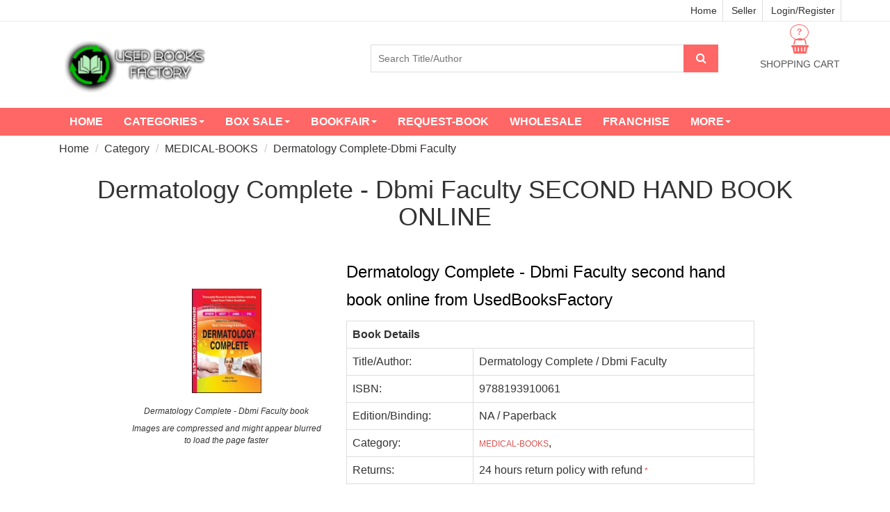

--- FILE ---
content_type: text/html; charset=utf-8
request_url: https://www.usedbooksfactory.com/buy-second-hand-old-books/detail/dermatology-complete-dbmi-faculty-naedition?book_id=1452
body_size: 27508
content:

<!DOCTYPE html>
<html lang="en">
  <head>
  	<meta name="facebook-domain-verification" content="k8s5jirnxixe406w6ajq643vhbhqg9" />
  		
  	<!--A1 Global site tag (gtag.js) - Google Analytics -->
    <script async src="https://www.googletagmanager.com/gtag/js?id=UA-122604433-1"></script>
    <script>
      window.dataLayer = window.dataLayer || [];
      function gtag(){dataLayer.push(arguments);}
      gtag('js', new Date());

      gtag('config', 'UA-122604433-1');
      gtag('config', 'AW-775549312');
    </script>
    <!-- Google sources complete -->
	<!-- Hotjar Tracking Code for www.usedbooksfactory.com -->
	<script>
	    (function(h,o,t,j,a,r){
	        h.hj=h.hj||function(){(h.hj.q=h.hj.q||[]).push(arguments)};
	        h._hjSettings={hjid:975182,hjsv:6};
	        a=o.getElementsByTagName('head')[0];
	        r=o.createElement('script');r.async=1;
	        r.src=t+h._hjSettings.hjid+j+h._hjSettings.hjsv;
	        a.appendChild(r);
	    })(window,document,'https://static.hotjar.com/c/hotjar-','.js?sv=');
	</script>
		<!-- Facebook Pixel Code -->
		<script>
		!function(f,b,e,v,n,t,s)
		{if(f.fbq)return;n=f.fbq=function(){n.callMethod?
		n.callMethod.apply(n,arguments):n.queue.push(arguments)};
		if(!f._fbq)f._fbq=n;n.push=n;n.loaded=!0;n.version='2.0';
		n.queue=[];t=b.createElement(e);t.async=!0;
		t.src=v;s=b.getElementsByTagName(e)[0];
		s.parentNode.insertBefore(t,s)}(window, document,'script',
		'https://connect.facebook.net/en_US/fbevents.js');
		fbq('init', '430759405006214');
		fbq('track', 'PageView');
		</script>
		<noscript><img height="1" width="1" style="display:none"
		src="https://www.facebook.com/tr?id=430759405006214&ev=PageView&noscript=1"
		/></noscript>
		<!-- End Facebook Pixel Code -->
	<!-- DO NOT MODIFY -->
		<!-- Quora Pixel Code (JS Helper) -->
		<script>
		!function(q,e,v,n,t,s){if(q.qp) return; n=q.qp=function(){n.qp?n.qp.apply(n,arguments):n.queue.push(arguments);}; n.queue=[];t=document.createElement(e);t.async=!0;t.src=v; s=document.getElementsByTagName(e)[0]; s.parentNode.insertBefore(t,s);}(window, 'script', 'https://a.quora.com/qevents.js');
		qp('init', '9a6dfc60aa454f499d5b83fc98996021');
		qp('track', 'ViewContent');
		</script>
		<noscript><img height="1" width="1" style="display:none" src="https://q.quora.com/_/ad/9a6dfc60aa454f499d5b83fc98996021/pixel?tag=ViewContent&noscript=1"/></noscript>
		<!-- End of Quora Pixel Code -->
	
  	
<script type="application/ld+json">
{
 "@context": "https://schema.org",
 "@type": "BreadcrumbList",
 "itemListElement":
 [
  {
   "@type": "ListItem",
   "position": 1,
   "item":
   {
    "@id": "https://www.usedbooksfactory.com/buy-second-hand-old-books/category/",
    "name": "Category"
    }
  },
  {
   "@type": "ListItem",
  "position": 2,
  "item":
   {
     "@id": "https://www.usedbooksfactory.com/buy-second-hand-old-books/category/MEDICAL-BOOKS",
     "name": "MEDICAL-BOOKS"
   }
  },
  {
   "@type": "ListItem",
  "position": 3,
  "item":
   {
     "@id": "https://www.usedbooksfactory.com/buy-second-hand-old-books/category/MEDICAL-BOOKS/Dermatology Complete-Dbmi Faculty",
     "name": "MEDICAL-BOOKS"
   }
  }

 ]
}
</script>
<script type="application/ld+json">
{
  "@context": "https://schema.org/",
  "@type": "Book",
  "name": "Second hand Dermatology Complete-Dbmi Faculty book",
  "image": "https://testcub1.s3.amazonaws.com/media/images/books/1452",
  "description": "Used Dermatology Complete-Dbmi Faculty book available second hand at cheap prices. Buy old Dermatology Complete book with best quality",
  "isbn":"9788193910061",
  "offers": {
    "@type": "Offer",
    "url": "https://www.usedbooksfactory.com/buy-second-hand-old-books/detail/dermatology-complete-dbmi-faculty-naedition?book_id=1452",
	"priceCurrency": "INR",
    "price": "0",
	"priceValidUntil":"2020-12-30",
	
	"itemCondition": "http://schema.org/UsedCondition",
	
    
	"availability": "http://schema.org/OutOfStock"
	}
}
</script>

  	
    <meta http-equiv="Content-Type" content="text/html; charset=utf-8" /><script type="text/javascript">(window.NREUM||(NREUM={})).init={ajax:{deny_list:["bam.nr-data.net"]},feature_flags:["soft_nav"]};(window.NREUM||(NREUM={})).loader_config={licenseKey:"NRJS-6c35f25d19c34ff869a",applicationID:"1178269686",browserID:"1178269848"};;/*! For license information please see nr-loader-rum-1.308.0.min.js.LICENSE.txt */
(()=>{var e,t,r={163:(e,t,r)=>{"use strict";r.d(t,{j:()=>E});var n=r(384),i=r(1741);var a=r(2555);r(860).K7.genericEvents;const s="experimental.resources",o="register",c=e=>{if(!e||"string"!=typeof e)return!1;try{document.createDocumentFragment().querySelector(e)}catch{return!1}return!0};var d=r(2614),u=r(944),l=r(8122);const f="[data-nr-mask]",g=e=>(0,l.a)(e,(()=>{const e={feature_flags:[],experimental:{allow_registered_children:!1,resources:!1},mask_selector:"*",block_selector:"[data-nr-block]",mask_input_options:{color:!1,date:!1,"datetime-local":!1,email:!1,month:!1,number:!1,range:!1,search:!1,tel:!1,text:!1,time:!1,url:!1,week:!1,textarea:!1,select:!1,password:!0}};return{ajax:{deny_list:void 0,block_internal:!0,enabled:!0,autoStart:!0},api:{get allow_registered_children(){return e.feature_flags.includes(o)||e.experimental.allow_registered_children},set allow_registered_children(t){e.experimental.allow_registered_children=t},duplicate_registered_data:!1},browser_consent_mode:{enabled:!1},distributed_tracing:{enabled:void 0,exclude_newrelic_header:void 0,cors_use_newrelic_header:void 0,cors_use_tracecontext_headers:void 0,allowed_origins:void 0},get feature_flags(){return e.feature_flags},set feature_flags(t){e.feature_flags=t},generic_events:{enabled:!0,autoStart:!0},harvest:{interval:30},jserrors:{enabled:!0,autoStart:!0},logging:{enabled:!0,autoStart:!0},metrics:{enabled:!0,autoStart:!0},obfuscate:void 0,page_action:{enabled:!0},page_view_event:{enabled:!0,autoStart:!0},page_view_timing:{enabled:!0,autoStart:!0},performance:{capture_marks:!1,capture_measures:!1,capture_detail:!0,resources:{get enabled(){return e.feature_flags.includes(s)||e.experimental.resources},set enabled(t){e.experimental.resources=t},asset_types:[],first_party_domains:[],ignore_newrelic:!0}},privacy:{cookies_enabled:!0},proxy:{assets:void 0,beacon:void 0},session:{expiresMs:d.wk,inactiveMs:d.BB},session_replay:{autoStart:!0,enabled:!1,preload:!1,sampling_rate:10,error_sampling_rate:100,collect_fonts:!1,inline_images:!1,fix_stylesheets:!0,mask_all_inputs:!0,get mask_text_selector(){return e.mask_selector},set mask_text_selector(t){c(t)?e.mask_selector="".concat(t,",").concat(f):""===t||null===t?e.mask_selector=f:(0,u.R)(5,t)},get block_class(){return"nr-block"},get ignore_class(){return"nr-ignore"},get mask_text_class(){return"nr-mask"},get block_selector(){return e.block_selector},set block_selector(t){c(t)?e.block_selector+=",".concat(t):""!==t&&(0,u.R)(6,t)},get mask_input_options(){return e.mask_input_options},set mask_input_options(t){t&&"object"==typeof t?e.mask_input_options={...t,password:!0}:(0,u.R)(7,t)}},session_trace:{enabled:!0,autoStart:!0},soft_navigations:{enabled:!0,autoStart:!0},spa:{enabled:!0,autoStart:!0},ssl:void 0,user_actions:{enabled:!0,elementAttributes:["id","className","tagName","type"]}}})());var p=r(6154),m=r(9324);let h=0;const v={buildEnv:m.F3,distMethod:m.Xs,version:m.xv,originTime:p.WN},b={consented:!1},y={appMetadata:{},get consented(){return this.session?.state?.consent||b.consented},set consented(e){b.consented=e},customTransaction:void 0,denyList:void 0,disabled:!1,harvester:void 0,isolatedBacklog:!1,isRecording:!1,loaderType:void 0,maxBytes:3e4,obfuscator:void 0,onerror:void 0,ptid:void 0,releaseIds:{},session:void 0,timeKeeper:void 0,registeredEntities:[],jsAttributesMetadata:{bytes:0},get harvestCount(){return++h}},_=e=>{const t=(0,l.a)(e,y),r=Object.keys(v).reduce((e,t)=>(e[t]={value:v[t],writable:!1,configurable:!0,enumerable:!0},e),{});return Object.defineProperties(t,r)};var w=r(5701);const x=e=>{const t=e.startsWith("http");e+="/",r.p=t?e:"https://"+e};var R=r(7836),k=r(3241);const A={accountID:void 0,trustKey:void 0,agentID:void 0,licenseKey:void 0,applicationID:void 0,xpid:void 0},S=e=>(0,l.a)(e,A),T=new Set;function E(e,t={},r,s){let{init:o,info:c,loader_config:d,runtime:u={},exposed:l=!0}=t;if(!c){const e=(0,n.pV)();o=e.init,c=e.info,d=e.loader_config}e.init=g(o||{}),e.loader_config=S(d||{}),c.jsAttributes??={},p.bv&&(c.jsAttributes.isWorker=!0),e.info=(0,a.D)(c);const f=e.init,m=[c.beacon,c.errorBeacon];T.has(e.agentIdentifier)||(f.proxy.assets&&(x(f.proxy.assets),m.push(f.proxy.assets)),f.proxy.beacon&&m.push(f.proxy.beacon),e.beacons=[...m],function(e){const t=(0,n.pV)();Object.getOwnPropertyNames(i.W.prototype).forEach(r=>{const n=i.W.prototype[r];if("function"!=typeof n||"constructor"===n)return;let a=t[r];e[r]&&!1!==e.exposed&&"micro-agent"!==e.runtime?.loaderType&&(t[r]=(...t)=>{const n=e[r](...t);return a?a(...t):n})})}(e),(0,n.US)("activatedFeatures",w.B)),u.denyList=[...f.ajax.deny_list||[],...f.ajax.block_internal?m:[]],u.ptid=e.agentIdentifier,u.loaderType=r,e.runtime=_(u),T.has(e.agentIdentifier)||(e.ee=R.ee.get(e.agentIdentifier),e.exposed=l,(0,k.W)({agentIdentifier:e.agentIdentifier,drained:!!w.B?.[e.agentIdentifier],type:"lifecycle",name:"initialize",feature:void 0,data:e.config})),T.add(e.agentIdentifier)}},384:(e,t,r)=>{"use strict";r.d(t,{NT:()=>s,US:()=>u,Zm:()=>o,bQ:()=>d,dV:()=>c,pV:()=>l});var n=r(6154),i=r(1863),a=r(1910);const s={beacon:"bam.nr-data.net",errorBeacon:"bam.nr-data.net"};function o(){return n.gm.NREUM||(n.gm.NREUM={}),void 0===n.gm.newrelic&&(n.gm.newrelic=n.gm.NREUM),n.gm.NREUM}function c(){let e=o();return e.o||(e.o={ST:n.gm.setTimeout,SI:n.gm.setImmediate||n.gm.setInterval,CT:n.gm.clearTimeout,XHR:n.gm.XMLHttpRequest,REQ:n.gm.Request,EV:n.gm.Event,PR:n.gm.Promise,MO:n.gm.MutationObserver,FETCH:n.gm.fetch,WS:n.gm.WebSocket},(0,a.i)(...Object.values(e.o))),e}function d(e,t){let r=o();r.initializedAgents??={},t.initializedAt={ms:(0,i.t)(),date:new Date},r.initializedAgents[e]=t}function u(e,t){o()[e]=t}function l(){return function(){let e=o();const t=e.info||{};e.info={beacon:s.beacon,errorBeacon:s.errorBeacon,...t}}(),function(){let e=o();const t=e.init||{};e.init={...t}}(),c(),function(){let e=o();const t=e.loader_config||{};e.loader_config={...t}}(),o()}},782:(e,t,r)=>{"use strict";r.d(t,{T:()=>n});const n=r(860).K7.pageViewTiming},860:(e,t,r)=>{"use strict";r.d(t,{$J:()=>u,K7:()=>c,P3:()=>d,XX:()=>i,Yy:()=>o,df:()=>a,qY:()=>n,v4:()=>s});const n="events",i="jserrors",a="browser/blobs",s="rum",o="browser/logs",c={ajax:"ajax",genericEvents:"generic_events",jserrors:i,logging:"logging",metrics:"metrics",pageAction:"page_action",pageViewEvent:"page_view_event",pageViewTiming:"page_view_timing",sessionReplay:"session_replay",sessionTrace:"session_trace",softNav:"soft_navigations",spa:"spa"},d={[c.pageViewEvent]:1,[c.pageViewTiming]:2,[c.metrics]:3,[c.jserrors]:4,[c.spa]:5,[c.ajax]:6,[c.sessionTrace]:7,[c.softNav]:8,[c.sessionReplay]:9,[c.logging]:10,[c.genericEvents]:11},u={[c.pageViewEvent]:s,[c.pageViewTiming]:n,[c.ajax]:n,[c.spa]:n,[c.softNav]:n,[c.metrics]:i,[c.jserrors]:i,[c.sessionTrace]:a,[c.sessionReplay]:a,[c.logging]:o,[c.genericEvents]:"ins"}},944:(e,t,r)=>{"use strict";r.d(t,{R:()=>i});var n=r(3241);function i(e,t){"function"==typeof console.debug&&(console.debug("New Relic Warning: https://github.com/newrelic/newrelic-browser-agent/blob/main/docs/warning-codes.md#".concat(e),t),(0,n.W)({agentIdentifier:null,drained:null,type:"data",name:"warn",feature:"warn",data:{code:e,secondary:t}}))}},1687:(e,t,r)=>{"use strict";r.d(t,{Ak:()=>d,Ze:()=>f,x3:()=>u});var n=r(3241),i=r(7836),a=r(3606),s=r(860),o=r(2646);const c={};function d(e,t){const r={staged:!1,priority:s.P3[t]||0};l(e),c[e].get(t)||c[e].set(t,r)}function u(e,t){e&&c[e]&&(c[e].get(t)&&c[e].delete(t),p(e,t,!1),c[e].size&&g(e))}function l(e){if(!e)throw new Error("agentIdentifier required");c[e]||(c[e]=new Map)}function f(e="",t="feature",r=!1){if(l(e),!e||!c[e].get(t)||r)return p(e,t);c[e].get(t).staged=!0,g(e)}function g(e){const t=Array.from(c[e]);t.every(([e,t])=>t.staged)&&(t.sort((e,t)=>e[1].priority-t[1].priority),t.forEach(([t])=>{c[e].delete(t),p(e,t)}))}function p(e,t,r=!0){const s=e?i.ee.get(e):i.ee,c=a.i.handlers;if(!s.aborted&&s.backlog&&c){if((0,n.W)({agentIdentifier:e,type:"lifecycle",name:"drain",feature:t}),r){const e=s.backlog[t],r=c[t];if(r){for(let t=0;e&&t<e.length;++t)m(e[t],r);Object.entries(r).forEach(([e,t])=>{Object.values(t||{}).forEach(t=>{t[0]?.on&&t[0]?.context()instanceof o.y&&t[0].on(e,t[1])})})}}s.isolatedBacklog||delete c[t],s.backlog[t]=null,s.emit("drain-"+t,[])}}function m(e,t){var r=e[1];Object.values(t[r]||{}).forEach(t=>{var r=e[0];if(t[0]===r){var n=t[1],i=e[3],a=e[2];n.apply(i,a)}})}},1738:(e,t,r)=>{"use strict";r.d(t,{U:()=>g,Y:()=>f});var n=r(3241),i=r(9908),a=r(1863),s=r(944),o=r(5701),c=r(3969),d=r(8362),u=r(860),l=r(4261);function f(e,t,r,a){const f=a||r;!f||f[e]&&f[e]!==d.d.prototype[e]||(f[e]=function(){(0,i.p)(c.xV,["API/"+e+"/called"],void 0,u.K7.metrics,r.ee),(0,n.W)({agentIdentifier:r.agentIdentifier,drained:!!o.B?.[r.agentIdentifier],type:"data",name:"api",feature:l.Pl+e,data:{}});try{return t.apply(this,arguments)}catch(e){(0,s.R)(23,e)}})}function g(e,t,r,n,s){const o=e.info;null===r?delete o.jsAttributes[t]:o.jsAttributes[t]=r,(s||null===r)&&(0,i.p)(l.Pl+n,[(0,a.t)(),t,r],void 0,"session",e.ee)}},1741:(e,t,r)=>{"use strict";r.d(t,{W:()=>a});var n=r(944),i=r(4261);class a{#e(e,...t){if(this[e]!==a.prototype[e])return this[e](...t);(0,n.R)(35,e)}addPageAction(e,t){return this.#e(i.hG,e,t)}register(e){return this.#e(i.eY,e)}recordCustomEvent(e,t){return this.#e(i.fF,e,t)}setPageViewName(e,t){return this.#e(i.Fw,e,t)}setCustomAttribute(e,t,r){return this.#e(i.cD,e,t,r)}noticeError(e,t){return this.#e(i.o5,e,t)}setUserId(e,t=!1){return this.#e(i.Dl,e,t)}setApplicationVersion(e){return this.#e(i.nb,e)}setErrorHandler(e){return this.#e(i.bt,e)}addRelease(e,t){return this.#e(i.k6,e,t)}log(e,t){return this.#e(i.$9,e,t)}start(){return this.#e(i.d3)}finished(e){return this.#e(i.BL,e)}recordReplay(){return this.#e(i.CH)}pauseReplay(){return this.#e(i.Tb)}addToTrace(e){return this.#e(i.U2,e)}setCurrentRouteName(e){return this.#e(i.PA,e)}interaction(e){return this.#e(i.dT,e)}wrapLogger(e,t,r){return this.#e(i.Wb,e,t,r)}measure(e,t){return this.#e(i.V1,e,t)}consent(e){return this.#e(i.Pv,e)}}},1863:(e,t,r)=>{"use strict";function n(){return Math.floor(performance.now())}r.d(t,{t:()=>n})},1910:(e,t,r)=>{"use strict";r.d(t,{i:()=>a});var n=r(944);const i=new Map;function a(...e){return e.every(e=>{if(i.has(e))return i.get(e);const t="function"==typeof e?e.toString():"",r=t.includes("[native code]"),a=t.includes("nrWrapper");return r||a||(0,n.R)(64,e?.name||t),i.set(e,r),r})}},2555:(e,t,r)=>{"use strict";r.d(t,{D:()=>o,f:()=>s});var n=r(384),i=r(8122);const a={beacon:n.NT.beacon,errorBeacon:n.NT.errorBeacon,licenseKey:void 0,applicationID:void 0,sa:void 0,queueTime:void 0,applicationTime:void 0,ttGuid:void 0,user:void 0,account:void 0,product:void 0,extra:void 0,jsAttributes:{},userAttributes:void 0,atts:void 0,transactionName:void 0,tNamePlain:void 0};function s(e){try{return!!e.licenseKey&&!!e.errorBeacon&&!!e.applicationID}catch(e){return!1}}const o=e=>(0,i.a)(e,a)},2614:(e,t,r)=>{"use strict";r.d(t,{BB:()=>s,H3:()=>n,g:()=>d,iL:()=>c,tS:()=>o,uh:()=>i,wk:()=>a});const n="NRBA",i="SESSION",a=144e5,s=18e5,o={STARTED:"session-started",PAUSE:"session-pause",RESET:"session-reset",RESUME:"session-resume",UPDATE:"session-update"},c={SAME_TAB:"same-tab",CROSS_TAB:"cross-tab"},d={OFF:0,FULL:1,ERROR:2}},2646:(e,t,r)=>{"use strict";r.d(t,{y:()=>n});class n{constructor(e){this.contextId=e}}},2843:(e,t,r)=>{"use strict";r.d(t,{G:()=>a,u:()=>i});var n=r(3878);function i(e,t=!1,r,i){(0,n.DD)("visibilitychange",function(){if(t)return void("hidden"===document.visibilityState&&e());e(document.visibilityState)},r,i)}function a(e,t,r){(0,n.sp)("pagehide",e,t,r)}},3241:(e,t,r)=>{"use strict";r.d(t,{W:()=>a});var n=r(6154);const i="newrelic";function a(e={}){try{n.gm.dispatchEvent(new CustomEvent(i,{detail:e}))}catch(e){}}},3606:(e,t,r)=>{"use strict";r.d(t,{i:()=>a});var n=r(9908);a.on=s;var i=a.handlers={};function a(e,t,r,a){s(a||n.d,i,e,t,r)}function s(e,t,r,i,a){a||(a="feature"),e||(e=n.d);var s=t[a]=t[a]||{};(s[r]=s[r]||[]).push([e,i])}},3878:(e,t,r)=>{"use strict";function n(e,t){return{capture:e,passive:!1,signal:t}}function i(e,t,r=!1,i){window.addEventListener(e,t,n(r,i))}function a(e,t,r=!1,i){document.addEventListener(e,t,n(r,i))}r.d(t,{DD:()=>a,jT:()=>n,sp:()=>i})},3969:(e,t,r)=>{"use strict";r.d(t,{TZ:()=>n,XG:()=>o,rs:()=>i,xV:()=>s,z_:()=>a});const n=r(860).K7.metrics,i="sm",a="cm",s="storeSupportabilityMetrics",o="storeEventMetrics"},4234:(e,t,r)=>{"use strict";r.d(t,{W:()=>a});var n=r(7836),i=r(1687);class a{constructor(e,t){this.agentIdentifier=e,this.ee=n.ee.get(e),this.featureName=t,this.blocked=!1}deregisterDrain(){(0,i.x3)(this.agentIdentifier,this.featureName)}}},4261:(e,t,r)=>{"use strict";r.d(t,{$9:()=>d,BL:()=>o,CH:()=>g,Dl:()=>_,Fw:()=>y,PA:()=>h,Pl:()=>n,Pv:()=>k,Tb:()=>l,U2:()=>a,V1:()=>R,Wb:()=>x,bt:()=>b,cD:()=>v,d3:()=>w,dT:()=>c,eY:()=>p,fF:()=>f,hG:()=>i,k6:()=>s,nb:()=>m,o5:()=>u});const n="api-",i="addPageAction",a="addToTrace",s="addRelease",o="finished",c="interaction",d="log",u="noticeError",l="pauseReplay",f="recordCustomEvent",g="recordReplay",p="register",m="setApplicationVersion",h="setCurrentRouteName",v="setCustomAttribute",b="setErrorHandler",y="setPageViewName",_="setUserId",w="start",x="wrapLogger",R="measure",k="consent"},5289:(e,t,r)=>{"use strict";r.d(t,{GG:()=>s,Qr:()=>c,sB:()=>o});var n=r(3878),i=r(6389);function a(){return"undefined"==typeof document||"complete"===document.readyState}function s(e,t){if(a())return e();const r=(0,i.J)(e),s=setInterval(()=>{a()&&(clearInterval(s),r())},500);(0,n.sp)("load",r,t)}function o(e){if(a())return e();(0,n.DD)("DOMContentLoaded",e)}function c(e){if(a())return e();(0,n.sp)("popstate",e)}},5607:(e,t,r)=>{"use strict";r.d(t,{W:()=>n});const n=(0,r(9566).bz)()},5701:(e,t,r)=>{"use strict";r.d(t,{B:()=>a,t:()=>s});var n=r(3241);const i=new Set,a={};function s(e,t){const r=t.agentIdentifier;a[r]??={},e&&"object"==typeof e&&(i.has(r)||(t.ee.emit("rumresp",[e]),a[r]=e,i.add(r),(0,n.W)({agentIdentifier:r,loaded:!0,drained:!0,type:"lifecycle",name:"load",feature:void 0,data:e})))}},6154:(e,t,r)=>{"use strict";r.d(t,{OF:()=>c,RI:()=>i,WN:()=>u,bv:()=>a,eN:()=>l,gm:()=>s,mw:()=>o,sb:()=>d});var n=r(1863);const i="undefined"!=typeof window&&!!window.document,a="undefined"!=typeof WorkerGlobalScope&&("undefined"!=typeof self&&self instanceof WorkerGlobalScope&&self.navigator instanceof WorkerNavigator||"undefined"!=typeof globalThis&&globalThis instanceof WorkerGlobalScope&&globalThis.navigator instanceof WorkerNavigator),s=i?window:"undefined"!=typeof WorkerGlobalScope&&("undefined"!=typeof self&&self instanceof WorkerGlobalScope&&self||"undefined"!=typeof globalThis&&globalThis instanceof WorkerGlobalScope&&globalThis),o=Boolean("hidden"===s?.document?.visibilityState),c=/iPad|iPhone|iPod/.test(s.navigator?.userAgent),d=c&&"undefined"==typeof SharedWorker,u=((()=>{const e=s.navigator?.userAgent?.match(/Firefox[/\s](\d+\.\d+)/);Array.isArray(e)&&e.length>=2&&e[1]})(),Date.now()-(0,n.t)()),l=()=>"undefined"!=typeof PerformanceNavigationTiming&&s?.performance?.getEntriesByType("navigation")?.[0]?.responseStart},6389:(e,t,r)=>{"use strict";function n(e,t=500,r={}){const n=r?.leading||!1;let i;return(...r)=>{n&&void 0===i&&(e.apply(this,r),i=setTimeout(()=>{i=clearTimeout(i)},t)),n||(clearTimeout(i),i=setTimeout(()=>{e.apply(this,r)},t))}}function i(e){let t=!1;return(...r)=>{t||(t=!0,e.apply(this,r))}}r.d(t,{J:()=>i,s:()=>n})},6630:(e,t,r)=>{"use strict";r.d(t,{T:()=>n});const n=r(860).K7.pageViewEvent},7699:(e,t,r)=>{"use strict";r.d(t,{It:()=>a,KC:()=>o,No:()=>i,qh:()=>s});var n=r(860);const i=16e3,a=1e6,s="SESSION_ERROR",o={[n.K7.logging]:!0,[n.K7.genericEvents]:!1,[n.K7.jserrors]:!1,[n.K7.ajax]:!1}},7836:(e,t,r)=>{"use strict";r.d(t,{P:()=>o,ee:()=>c});var n=r(384),i=r(8990),a=r(2646),s=r(5607);const o="nr@context:".concat(s.W),c=function e(t,r){var n={},s={},u={},l=!1;try{l=16===r.length&&d.initializedAgents?.[r]?.runtime.isolatedBacklog}catch(e){}var f={on:p,addEventListener:p,removeEventListener:function(e,t){var r=n[e];if(!r)return;for(var i=0;i<r.length;i++)r[i]===t&&r.splice(i,1)},emit:function(e,r,n,i,a){!1!==a&&(a=!0);if(c.aborted&&!i)return;t&&a&&t.emit(e,r,n);var o=g(n);m(e).forEach(e=>{e.apply(o,r)});var d=v()[s[e]];d&&d.push([f,e,r,o]);return o},get:h,listeners:m,context:g,buffer:function(e,t){const r=v();if(t=t||"feature",f.aborted)return;Object.entries(e||{}).forEach(([e,n])=>{s[n]=t,t in r||(r[t]=[])})},abort:function(){f._aborted=!0,Object.keys(f.backlog).forEach(e=>{delete f.backlog[e]})},isBuffering:function(e){return!!v()[s[e]]},debugId:r,backlog:l?{}:t&&"object"==typeof t.backlog?t.backlog:{},isolatedBacklog:l};return Object.defineProperty(f,"aborted",{get:()=>{let e=f._aborted||!1;return e||(t&&(e=t.aborted),e)}}),f;function g(e){return e&&e instanceof a.y?e:e?(0,i.I)(e,o,()=>new a.y(o)):new a.y(o)}function p(e,t){n[e]=m(e).concat(t)}function m(e){return n[e]||[]}function h(t){return u[t]=u[t]||e(f,t)}function v(){return f.backlog}}(void 0,"globalEE"),d=(0,n.Zm)();d.ee||(d.ee=c)},8122:(e,t,r)=>{"use strict";r.d(t,{a:()=>i});var n=r(944);function i(e,t){try{if(!e||"object"!=typeof e)return(0,n.R)(3);if(!t||"object"!=typeof t)return(0,n.R)(4);const r=Object.create(Object.getPrototypeOf(t),Object.getOwnPropertyDescriptors(t)),a=0===Object.keys(r).length?e:r;for(let s in a)if(void 0!==e[s])try{if(null===e[s]){r[s]=null;continue}Array.isArray(e[s])&&Array.isArray(t[s])?r[s]=Array.from(new Set([...e[s],...t[s]])):"object"==typeof e[s]&&"object"==typeof t[s]?r[s]=i(e[s],t[s]):r[s]=e[s]}catch(e){r[s]||(0,n.R)(1,e)}return r}catch(e){(0,n.R)(2,e)}}},8362:(e,t,r)=>{"use strict";r.d(t,{d:()=>a});var n=r(9566),i=r(1741);class a extends i.W{agentIdentifier=(0,n.LA)(16)}},8374:(e,t,r)=>{r.nc=(()=>{try{return document?.currentScript?.nonce}catch(e){}return""})()},8990:(e,t,r)=>{"use strict";r.d(t,{I:()=>i});var n=Object.prototype.hasOwnProperty;function i(e,t,r){if(n.call(e,t))return e[t];var i=r();if(Object.defineProperty&&Object.keys)try{return Object.defineProperty(e,t,{value:i,writable:!0,enumerable:!1}),i}catch(e){}return e[t]=i,i}},9324:(e,t,r)=>{"use strict";r.d(t,{F3:()=>i,Xs:()=>a,xv:()=>n});const n="1.308.0",i="PROD",a="CDN"},9566:(e,t,r)=>{"use strict";r.d(t,{LA:()=>o,bz:()=>s});var n=r(6154);const i="xxxxxxxx-xxxx-4xxx-yxxx-xxxxxxxxxxxx";function a(e,t){return e?15&e[t]:16*Math.random()|0}function s(){const e=n.gm?.crypto||n.gm?.msCrypto;let t,r=0;return e&&e.getRandomValues&&(t=e.getRandomValues(new Uint8Array(30))),i.split("").map(e=>"x"===e?a(t,r++).toString(16):"y"===e?(3&a()|8).toString(16):e).join("")}function o(e){const t=n.gm?.crypto||n.gm?.msCrypto;let r,i=0;t&&t.getRandomValues&&(r=t.getRandomValues(new Uint8Array(e)));const s=[];for(var o=0;o<e;o++)s.push(a(r,i++).toString(16));return s.join("")}},9908:(e,t,r)=>{"use strict";r.d(t,{d:()=>n,p:()=>i});var n=r(7836).ee.get("handle");function i(e,t,r,i,a){a?(a.buffer([e],i),a.emit(e,t,r)):(n.buffer([e],i),n.emit(e,t,r))}}},n={};function i(e){var t=n[e];if(void 0!==t)return t.exports;var a=n[e]={exports:{}};return r[e](a,a.exports,i),a.exports}i.m=r,i.d=(e,t)=>{for(var r in t)i.o(t,r)&&!i.o(e,r)&&Object.defineProperty(e,r,{enumerable:!0,get:t[r]})},i.f={},i.e=e=>Promise.all(Object.keys(i.f).reduce((t,r)=>(i.f[r](e,t),t),[])),i.u=e=>"nr-rum-1.308.0.min.js",i.o=(e,t)=>Object.prototype.hasOwnProperty.call(e,t),e={},t="NRBA-1.308.0.PROD:",i.l=(r,n,a,s)=>{if(e[r])e[r].push(n);else{var o,c;if(void 0!==a)for(var d=document.getElementsByTagName("script"),u=0;u<d.length;u++){var l=d[u];if(l.getAttribute("src")==r||l.getAttribute("data-webpack")==t+a){o=l;break}}if(!o){c=!0;var f={296:"sha512-+MIMDsOcckGXa1EdWHqFNv7P+JUkd5kQwCBr3KE6uCvnsBNUrdSt4a/3/L4j4TxtnaMNjHpza2/erNQbpacJQA=="};(o=document.createElement("script")).charset="utf-8",i.nc&&o.setAttribute("nonce",i.nc),o.setAttribute("data-webpack",t+a),o.src=r,0!==o.src.indexOf(window.location.origin+"/")&&(o.crossOrigin="anonymous"),f[s]&&(o.integrity=f[s])}e[r]=[n];var g=(t,n)=>{o.onerror=o.onload=null,clearTimeout(p);var i=e[r];if(delete e[r],o.parentNode&&o.parentNode.removeChild(o),i&&i.forEach(e=>e(n)),t)return t(n)},p=setTimeout(g.bind(null,void 0,{type:"timeout",target:o}),12e4);o.onerror=g.bind(null,o.onerror),o.onload=g.bind(null,o.onload),c&&document.head.appendChild(o)}},i.r=e=>{"undefined"!=typeof Symbol&&Symbol.toStringTag&&Object.defineProperty(e,Symbol.toStringTag,{value:"Module"}),Object.defineProperty(e,"__esModule",{value:!0})},i.p="https://js-agent.newrelic.com/",(()=>{var e={374:0,840:0};i.f.j=(t,r)=>{var n=i.o(e,t)?e[t]:void 0;if(0!==n)if(n)r.push(n[2]);else{var a=new Promise((r,i)=>n=e[t]=[r,i]);r.push(n[2]=a);var s=i.p+i.u(t),o=new Error;i.l(s,r=>{if(i.o(e,t)&&(0!==(n=e[t])&&(e[t]=void 0),n)){var a=r&&("load"===r.type?"missing":r.type),s=r&&r.target&&r.target.src;o.message="Loading chunk "+t+" failed: ("+a+": "+s+")",o.name="ChunkLoadError",o.type=a,o.request=s,n[1](o)}},"chunk-"+t,t)}};var t=(t,r)=>{var n,a,[s,o,c]=r,d=0;if(s.some(t=>0!==e[t])){for(n in o)i.o(o,n)&&(i.m[n]=o[n]);if(c)c(i)}for(t&&t(r);d<s.length;d++)a=s[d],i.o(e,a)&&e[a]&&e[a][0](),e[a]=0},r=self["webpackChunk:NRBA-1.308.0.PROD"]=self["webpackChunk:NRBA-1.308.0.PROD"]||[];r.forEach(t.bind(null,0)),r.push=t.bind(null,r.push.bind(r))})(),(()=>{"use strict";i(8374);var e=i(8362),t=i(860);const r=Object.values(t.K7);var n=i(163);var a=i(9908),s=i(1863),o=i(4261),c=i(1738);var d=i(1687),u=i(4234),l=i(5289),f=i(6154),g=i(944),p=i(384);const m=e=>f.RI&&!0===e?.privacy.cookies_enabled;function h(e){return!!(0,p.dV)().o.MO&&m(e)&&!0===e?.session_trace.enabled}var v=i(6389),b=i(7699);class y extends u.W{constructor(e,t){super(e.agentIdentifier,t),this.agentRef=e,this.abortHandler=void 0,this.featAggregate=void 0,this.loadedSuccessfully=void 0,this.onAggregateImported=new Promise(e=>{this.loadedSuccessfully=e}),this.deferred=Promise.resolve(),!1===e.init[this.featureName].autoStart?this.deferred=new Promise((t,r)=>{this.ee.on("manual-start-all",(0,v.J)(()=>{(0,d.Ak)(e.agentIdentifier,this.featureName),t()}))}):(0,d.Ak)(e.agentIdentifier,t)}importAggregator(e,t,r={}){if(this.featAggregate)return;const n=async()=>{let n;await this.deferred;try{if(m(e.init)){const{setupAgentSession:t}=await i.e(296).then(i.bind(i,3305));n=t(e)}}catch(e){(0,g.R)(20,e),this.ee.emit("internal-error",[e]),(0,a.p)(b.qh,[e],void 0,this.featureName,this.ee)}try{if(!this.#t(this.featureName,n,e.init))return(0,d.Ze)(this.agentIdentifier,this.featureName),void this.loadedSuccessfully(!1);const{Aggregate:i}=await t();this.featAggregate=new i(e,r),e.runtime.harvester.initializedAggregates.push(this.featAggregate),this.loadedSuccessfully(!0)}catch(e){(0,g.R)(34,e),this.abortHandler?.(),(0,d.Ze)(this.agentIdentifier,this.featureName,!0),this.loadedSuccessfully(!1),this.ee&&this.ee.abort()}};f.RI?(0,l.GG)(()=>n(),!0):n()}#t(e,r,n){if(this.blocked)return!1;switch(e){case t.K7.sessionReplay:return h(n)&&!!r;case t.K7.sessionTrace:return!!r;default:return!0}}}var _=i(6630),w=i(2614),x=i(3241);class R extends y{static featureName=_.T;constructor(e){var t;super(e,_.T),this.setupInspectionEvents(e.agentIdentifier),t=e,(0,c.Y)(o.Fw,function(e,r){"string"==typeof e&&("/"!==e.charAt(0)&&(e="/"+e),t.runtime.customTransaction=(r||"http://custom.transaction")+e,(0,a.p)(o.Pl+o.Fw,[(0,s.t)()],void 0,void 0,t.ee))},t),this.importAggregator(e,()=>i.e(296).then(i.bind(i,3943)))}setupInspectionEvents(e){const t=(t,r)=>{t&&(0,x.W)({agentIdentifier:e,timeStamp:t.timeStamp,loaded:"complete"===t.target.readyState,type:"window",name:r,data:t.target.location+""})};(0,l.sB)(e=>{t(e,"DOMContentLoaded")}),(0,l.GG)(e=>{t(e,"load")}),(0,l.Qr)(e=>{t(e,"navigate")}),this.ee.on(w.tS.UPDATE,(t,r)=>{(0,x.W)({agentIdentifier:e,type:"lifecycle",name:"session",data:r})})}}class k extends e.d{constructor(e){var t;(super(),f.gm)?(this.features={},(0,p.bQ)(this.agentIdentifier,this),this.desiredFeatures=new Set(e.features||[]),this.desiredFeatures.add(R),(0,n.j)(this,e,e.loaderType||"agent"),t=this,(0,c.Y)(o.cD,function(e,r,n=!1){if("string"==typeof e){if(["string","number","boolean"].includes(typeof r)||null===r)return(0,c.U)(t,e,r,o.cD,n);(0,g.R)(40,typeof r)}else(0,g.R)(39,typeof e)},t),function(e){(0,c.Y)(o.Dl,function(t,r=!1){if("string"!=typeof t&&null!==t)return void(0,g.R)(41,typeof t);const n=e.info.jsAttributes["enduser.id"];r&&null!=n&&n!==t?(0,a.p)(o.Pl+"setUserIdAndResetSession",[t],void 0,"session",e.ee):(0,c.U)(e,"enduser.id",t,o.Dl,!0)},e)}(this),function(e){(0,c.Y)(o.nb,function(t){if("string"==typeof t||null===t)return(0,c.U)(e,"application.version",t,o.nb,!1);(0,g.R)(42,typeof t)},e)}(this),function(e){(0,c.Y)(o.d3,function(){e.ee.emit("manual-start-all")},e)}(this),function(e){(0,c.Y)(o.Pv,function(t=!0){if("boolean"==typeof t){if((0,a.p)(o.Pl+o.Pv,[t],void 0,"session",e.ee),e.runtime.consented=t,t){const t=e.features.page_view_event;t.onAggregateImported.then(e=>{const r=t.featAggregate;e&&!r.sentRum&&r.sendRum()})}}else(0,g.R)(65,typeof t)},e)}(this),this.run()):(0,g.R)(21)}get config(){return{info:this.info,init:this.init,loader_config:this.loader_config,runtime:this.runtime}}get api(){return this}run(){try{const e=function(e){const t={};return r.forEach(r=>{t[r]=!!e[r]?.enabled}),t}(this.init),n=[...this.desiredFeatures];n.sort((e,r)=>t.P3[e.featureName]-t.P3[r.featureName]),n.forEach(r=>{if(!e[r.featureName]&&r.featureName!==t.K7.pageViewEvent)return;if(r.featureName===t.K7.spa)return void(0,g.R)(67);const n=function(e){switch(e){case t.K7.ajax:return[t.K7.jserrors];case t.K7.sessionTrace:return[t.K7.ajax,t.K7.pageViewEvent];case t.K7.sessionReplay:return[t.K7.sessionTrace];case t.K7.pageViewTiming:return[t.K7.pageViewEvent];default:return[]}}(r.featureName).filter(e=>!(e in this.features));n.length>0&&(0,g.R)(36,{targetFeature:r.featureName,missingDependencies:n}),this.features[r.featureName]=new r(this)})}catch(e){(0,g.R)(22,e);for(const e in this.features)this.features[e].abortHandler?.();const t=(0,p.Zm)();delete t.initializedAgents[this.agentIdentifier]?.features,delete this.sharedAggregator;return t.ee.get(this.agentIdentifier).abort(),!1}}}var A=i(2843),S=i(782);class T extends y{static featureName=S.T;constructor(e){super(e,S.T),f.RI&&((0,A.u)(()=>(0,a.p)("docHidden",[(0,s.t)()],void 0,S.T,this.ee),!0),(0,A.G)(()=>(0,a.p)("winPagehide",[(0,s.t)()],void 0,S.T,this.ee)),this.importAggregator(e,()=>i.e(296).then(i.bind(i,2117))))}}var E=i(3969);class I extends y{static featureName=E.TZ;constructor(e){super(e,E.TZ),f.RI&&document.addEventListener("securitypolicyviolation",e=>{(0,a.p)(E.xV,["Generic/CSPViolation/Detected"],void 0,this.featureName,this.ee)}),this.importAggregator(e,()=>i.e(296).then(i.bind(i,9623)))}}new k({features:[R,T,I],loaderType:"lite"})})()})();</script><script type="text/javascript">window.NREUM||(NREUM={});NREUM.info={"beacon":"bam.nr-data.net","errorBeacon":"bam.nr-data.net","licenseKey":"NRJS-6c35f25d19c34ff869a","applicationID":"1178269686","transactionName":"Z1JVMUBSChFUW0ALXl4YcRBcUBALWlYbAF5fXERLRFoBFUYCcAdFUV5bM1tWE0xSXUA=","queueTime":1,"applicationTime":32,"agent":""}</script>
    <meta name="viewport" content="width=device-width, height=device-height, initial-scale=1.0, user-scalable=no, minimum-scale=1.0, maximum-scale=1.0">
    <title>Buy second hand Dermatology Complete by Dbmi Faculty book online in India</title>
    <link rel="canonical" href="https://www.usedbooksfactory.com/buy-second-hand-old-books/detail/dermatology-complete-dbmi-faculty-naedition?book_id=1452"/>
    <meta name="description" content="Buy used, old, second hand Dermatology Complete by Dbmi Faculty book online at cheap rate instead of searching Dermatology Complete by Dbmi Faculty in bookstores "/>
    <meta name="keywords" content="second hand books online, used books online,old books online , 2nd hand books online " />
    <meta property="og:title" content=" Buy second hand used old Dermatology Complete by Dbmi Faculty online in India "/>
    <meta property="og:description" content="Buy used, old, second hand Dermatology Complete by Dbmi Faculty book online at cheap rate instead of searching Dermatology Complete by Dbmi Faculty in bookstores"/>
    <meta property="og:url" content="https://www.usedbooksfactory.com/buy-second-hand-old-books/detail/dermatology-complete-dbmi-faculty-naedition?book_id=1452"/>
    <meta property="og:site_name" content="UsedBooksFactory"/>
    <meta property="og:type" content="website">
    
    
	
	<link rel="shortcut icon" href="https://testcub1.s3.amazonaws.com/static/img/favicon.ico">
	<link rel="apple-touch-icon" href="https://testcub1.s3.amazonaws.com/static/img/favicon.ico">
    
    <link href="https://testcub1.s3.amazonaws.com/static/css/font-awesome.css" rel="stylesheet">
    <link href="https://testcub1.s3.amazonaws.com/static/css/bootstrap.css" rel="stylesheet">   
    <!-- SmartMenus jQuery Bootstrap Addon CSS -->
    <link href="https://testcub1.s3.amazonaws.com/static/css/aggregate.css" rel="stylesheet">
    <link id="switcher" href="https://testcub1.s3.amazonaws.com/static/css/theme-color/default-theme.css" rel="stylesheet">
    <link href="https://testcub1.s3.amazonaws.com/static/css/sequence-theme.modern-slide-in.css" rel="stylesheet" media="all">
	<link href="https://testcub1.s3.amazonaws.com/static/css/style.css" rel="stylesheet">    
    <link href="https://code.jquery.com/ui/1.10.2/themes/smoothness/jquery-ui.css" rel="Stylesheet"></link>
    <link rel="stylesheet" type="text/css" href="https://testcub1.s3.amazonaws.com/static/css/slick.css">

    
    <style>
  	
        div.card-body.container:before{
        display: none;
        }
        .card-body{
        display: grid;
        grid-template-columns: repeat(5, 1fr);

        gap: 20px;
        }

  	.error_red{
		  color: #D9534F !important;
		}
	.label_color{
		color: #ff6666;
		cursor:pointer;
	}
	.buy_now_button{
		color:white;
		background:#1477BB;
		cursor:pointer;
	}
	.add_to_cart_button{
		color:white;
		background:#5CB994;
		cursor:pointer;
	}
	.failure_row_colour{
		background-color:pink !important;
	}
	.success_row_colour{
		background-color:lightgreen !important;
	}
  	#aa-support{
		background-color:#337ab7 !important;
	}
	#common-modal-header{
  		border-bottom:1px solid #ccc;
  		color:#ff6666;
  		padding-bottom: 10px;
  	}
  	.aa-product-title{
  		font-size: 14px;	
  	}
  	.button_style{
  		cursor:pointer;
  		background:rgb(189, 240, 204);
  	}
  	.ul_number{
  	list-style-type:decimal;
  	}
  	
  	.link_color{
  		color:#0000EE;
  	}
  	.mobile_only{
  		display:none
  	}
  	.wishlist-bar{
  		webkit-transform:None !important;
  		transform:None !important
  	}
  	#aa-blog-archive{
  		line-height: 2.5;
  	}
  	@media only screen and (max-width: 768px) {
  	.mobile_only{
    display: block;
    }
}
        .alert-error{
        background-color: red;
        color: white;
        }
        .aa-complain-tickets{
        background-color: #FFF;
        display: inline;
        float: left;
        padding: 50px 100px;
        text-align: center;
        width: 100%;
        }
        @media (max-width: 480px){
            .aa-complain-tickets {
            padding: 20px;
        }
        }
        @media only screen and (max-width : 480px){
            .inbox_people{
                display: none;width: 0;
            }
            .mesgs{
                width: 100%
            }
}

  	
	
    #goodreads-widget {
    font-family: georgia, serif;
    padding: 18px 0;
    width:100%;
    }
    #goodreads-widget h1 {
    font-weight:normal;
    font-size: 16px;
    border-bottom: 1px solid #BBB596;
    margin-bottom: 0;
  }
  #goodreads-widget a {
    text-decoration: none;
    color:#660;
  }
  iframe{
    background-color: #fff;
  }
  #goodreads-widget a:hover { text-decoration: underline; }
  #goodreads-widget a:active {
    color:#660;
  }
  #gr_footer {
    width: 100%;
    border-top: 1px solid #BBB596;
    text-align: right;
  }
  #goodreads-widget .gr_branding{
    color: #382110;
    font-size: 11px;
    text-decoration: none;
    font-family: "Helvetica Neue", Helvetica, Arial, sans-serif;
  }

#add_to_cart{
	margin-left:10px;
}
    #error_fix{
        padding-bottom:50px;
    }
    h2{
    	color:black !important;
    	font-weight: 100;
    }
    .product_image{
  	display:inline !important;
  }

	</style>
  

  
  </head>
   <!-- Never to be overwritten -->
  <body itemscope itemtype="http://schema.org/WebPage"> 
   <!-- SCROLL TOP BUTTON -->
    <a class="scrollToTop" href="#"><i class="fa fa-chevron-up"></i></a>
  <!-- END SCROLL TOP BUTTON -->
	<!-- Login Modal -->  
  <div class="modal fade" id="login-modal" tabindex="-1" role="dialog" aria-labelledby="myModalLabel" aria-hidden="true">
    <div class="modal-dialog">
      <div class="modal-content">                      
        <div class="modal-body">
        <button type="button" class="close" data-dismiss="modal" aria-hidden="true">&times;</button>
          <h4 id="login-header">Login or Register</h4>
          <form class="aa-login-form" method="POST" action="/login/">
          	<input type="hidden" name="csrfmiddlewaretoken" value="2k4NE3xHBppkBk9BMnU7CnVEdnCw87Tp67vxYFuaJQqpHDh6yp9aV14BfFPOO4vK">
            <label for="">Username or Email address<span>*</span></label>
            <input type="text" placeholder="Username or email" name="username">
            <label for="">Password<span>*</span></label>
            <input type="password" placeholder="Password" name="password">
            <button class="aa-browse-btn" type="submit">Login</button>
            <p class="aa-lost-password"><a href="/forgot-password/"><u>Forgot password?</u></a></p>
            <div class="aa-register-now">
              Don't have an account?<a href="/register/">Register now!</a>
            </div>
          </form>
        </div>                        
      </div><!-- /.modal-content -->
    </div><!-- /.modal-dialog -->
  </div>
  <!-- Common modal -->
  <div class="modal fade" id="common-modal" tabindex="-1" role="dialog" aria-labelledby="myModalLabel" aria-hidden="true">
    <div class="modal-dialog">
      <div class="modal-content">                      
        <div class="modal-body">
        <button type="button" class="close" data-dismiss="modal" aria-hidden="true">&times;</button>
          <h4 id="common-modal-header" align="center">Modal header</h4>
          <p id="common-modal-content" align="center">Modal Content</p>
        </div>                        
      </div><!-- /.modal-content -->
    </div><!-- /.modal-dialog -->
  </div>

   
      <!-- Subscription modal -->
        <div class="modal fade" id="email-subscription-modal" tabindex="-1" role="dialog" aria-labelledby="myModalLabel" aria-hidden="true">
    <div class="modal-dialog">
      <div class="modal-content">
        <div class="modal-body" align="center">
        <button type="button" class="close" data-dismiss="modal" aria-hidden="true">&times;</button>
          <h4 id="common-modal-header" align="center">SUBSCRIBE OUR NEWSLETTER</h4>
          <p id="common-modal-content" align="center">Stay upto-date and don't miss out on offers!</p>

            <form id="email-subscribe-modal" action="" class="aa-subscribe-form">
              <input style="    width: 70%;" class="form-control" type="email" name="email" id="email" placeholder="Enter your Email">
              <br>
                <input id="modal-subscribe-submit" class="btn btn-primary" type="submit" value="Subscribe">
            </form>
        </div>
      </div><!-- /.modal-content -->
    </div><!-- /.modal-dialog -->
  </div>
   

  <!-- Search modal -->
  <div class="modal fade" id="site-search-modal" tabindex="-1" role="dialog" aria-labelledby="myModalLabel" aria-hidden="true">
    <div class="modal-dialog">
      <div class="modal-content">                      
        <div class="modal-body">
        <button type="button" class="close" data-dismiss="modal" aria-hidden="true">&times;</button>
          <h4 id="site-search-header" align="center"></h4>
          <p align="center"><img src="https://testcub1.s3.amazonaws.com/static/img/searching.gif"/></p>
          <p id="site-search-content" align="center">Please wait while we search your book in our stock</p>
        </div>                        
      </div><!-- /.modal-content -->
    </div><!-- /.modal-dialog -->
  </div>
  <div class="modal fade" id="cart-add-popup" tabindex="-1" role="dialog" aria-labelledby="myModalLabel" aria-hidden="true">
      <div class="modal-dialog">
          <div class="modal-content">
              <div class="modal-body">
                  <button type="button" class="close" data-dismiss="modal" aria-hidden="true">&times;</button>
                  <h4 id="common-modal-header" align="center">Book added to cart successfully</h4>
                  <p id="common-modal-content" align="center">Please update quantity in cart page for multiple
                      copies</p>
                  <p align="center"><a href="/cart/">
                      <button class="aa-browse-btn" type="button">GO TO CART</button>
                  </a></p>
              </div>
          </div><!-- /.modal-content -->
      </div><!-- /.modal-dialog -->
  </div>
   <div class="modal fade" id="how-ubf-box-works-modal" tabindex="-1" role="dialog" aria-labelledby="myModalLabel"
        aria-hidden="true">
       <div class="modal-dialog">
           <div class="modal-content">
               <div class="modal-body">
                   <button type="button" class="close" data-dismiss="modal" aria-hidden="true">&times;</button>
                   <h4 id="common-modal-header" align="center">HOW UBF BOX WORKS ?</h4>
                   <div class="row" align="center">
                       <div class="col-md-12">
                           <img src="https://testcub1.s3.amazonaws.com/static/img/box/ubf_box_pic.jpg" alt=" storefront"
                                title=" storefront" style="max-width: 100%;">
                       </div>
                       <div class="col-md-12">
                           <ul class="">
                               <br/>
                               <li><strong>1: Choose box </strong><br> Select a box to start picking books. Each box has
                                   a book count limit and price
                               </li>
                               <br/>
                               <li><strong>2: Books list </strong><br> Each box has a list of books. Books have to be
                                   picked from same box & cannot be mixed
                               </li>
                               <br/>
                               <li><strong>3: One time payment</strong><br> Pay once for the box and grab books you
                                   added
                               </li>
                               <br/>
                               <li><strong>4: Free bookmarks </strong><br> Free bookmarks on every box order. Witness
                                   these cute and glossy bookmarks
                               </li>
                               <br/>
                               <li><strong>5: Free Delivery </strong><br> UBF box would be delivered free to your
                                   doorstep. COD available for selected states
                               </li>
                               <br/>
                               <hr/>
                               <strong>Catalog limits</strong> - Selected books only belong to UBF Box category. There
                               are many other books which can be bought individually as well. Browse using categories
                               and search facility in our <a href="/"><strong><u>Home
                               page</u></strong></a>.
                           </ul>
                       </div>

                   </div>
               </div>
           </div><!-- /.modal-content -->
       </div><!-- /.modal-dialog -->
   </div>
   

   
   
       
<header id="aa-header">
    <!-- start header top  -->
    <div class="aa-header-top">
      <div class="container">
        <div class="row">
          <div class="col-md-12">
            <div class="aa-header-top-area">
              <!-- start header top left -->
              <div class="aa-header-top-left">
                <!-- start cellphone -->
                <!-- <div class="cellphone hidden-xs">
                  <p><span class="fa fa-phone"></span>+91 77804 54974</p>
                </div> -->
                <!-- / cellphone -->
              </div>
              <!-- / header top left -->
              <div class="aa-header-top-right">
                <ul class="aa-head-top-nav-right">
                <li><a href="/">Home</a></li>
                <li><a href="/seller/home/">Seller</a></li>
                                    
				  <li><a href="" data-toggle="modal" data-target="#login-modal">Login/Register</a></li>
                  

                </ul>
              </div>
            </div>
          </div>
        </div>
      </div>
    </div>
    <!-- / header top  -->

    <!-- start header bottom  -->
    <div id="base-logo-search-cart" class="aa-header-bottom">
      <div class="container">
        <div class="row">
          <div class="col-md-12">
            <div class="aa-header-bottom-area">
              <!-- logo  -->
              <div class="aa-logo">
              	<a href="/"><img src="https://testcub1.s3.amazonaws.com/static/img/logo.png" alt="UsedBooksFactory Home" title="UsedBooksFactory Home" width="250"></a>
                <!-- Text based logo -->
                <!-- <a href="/">
                  <span class="fa fa-shopping-cart"></span>
                  <p>UsedBooks<strong>Factory</strong> <span>Hub of preowned books</span></p>
                </a> -->
			  	
              </div>
              <!-- / logo  -->
               <!-- cart box -->
              <div class="aa-cartbox">
                <a class="aa-cart-link" href="/cart/">
                  <span class="fa fa-shopping-basket"></span>
                  <span class="aa-cart-title">SHOPPING CART</span>
                  <span id="cart_count" class="aa-cart-notify">?</span>
                </a>
                
              </div>
              <!-- / cart box -->
              <!-- search box -->
              <div class="aa-search-box">
                <form id="site-search-form" method="get" action="/buy-second-hand-old-books/search">
                  <input type="text" name="titlepublisher" id="title_pub" placeholder="Search Title/Author  ">
                  <button id="site-search" type="submit"><span class="fa fa-search"></span></button>
                  
                </form>
              </div>
              <!-- / search box -->             
            </div>
          </div>
        </div>
      </div>
    </div>
        <!-- / header bottom  -->
  </header>
  <!-- / header section -->
	<!-- Google ads -->
	<!-- <style>
	.gadd_header { width: 320px; height: 50px; }
	@media(min-width: 500px) { .gadd_header { width: 468px; height: 60px; } }
	@media(min-width: 800px) { .gadd_header { width: 850px; height: 60px; } }
	</style>
	<script async src="https://pagead2.googlesyndication.com/pagead/js/adsbygoogle.js"></script>
	<p align="center" class="container">
	<ins class="adsbygoogle gadd_header"
	     style="display:inline-block"
	     data-ad-client="ca-pub-6616114300850135"
	     data-ad-slot="3222803480"></ins>
	</p>
	<script>
	(adsbygoogle = window.adsbygoogle || []).push({});
	</script> -->
	<!-- Google ads ends -->
   <!-- <a href="/faqs/" target="_blank"><marquee scrollamount="15"><img width="100" height="80" src="https://testcub1.s3.amazonaws.com/static/img/paywithcod.jpg" title="cash on delivery" alt="cash on delivery"/><font color="red" size="5"> now available ! We have started delivering now during lockdown after relaxation from government. </font></marquee></a> -->
<!-- <a href="/faqs/" target="_blank"><marquee scrollamount="15"><font color="red" size="5"> COVID-19 update: Chennai, Tamil Nadu is currently under lockdown until 5th July. Your order from sellers of Tamil Nadu would be processed only from 6th July. Order and block them before they run out of stock ! </font></marquee></a> -->


<section id="menu">
    <div class="container">
      <div class="menu-area">
        <!-- Navbar -->
        <div class="navbar navbar-default" role="navigation">
          <div class="navbar-header">
            <button type="button" class="navbar-toggle" data-toggle="collapse" data-target=".navbar-collapse">
              <span class="sr-only">Toggle navigation</span>
              <strong style="color:white">MENU / CATEGORY</strong>
            </button>          
          </div>
          <div class="navbar-collapse collapse">
            <!-- Left nav -->
            <ul class="nav navbar-nav">
              <li><a href="/"><strong>HOME</strong></a>
                <li><a id="header-category"><strong>CATEGORIES</strong><span class="caret"></span></a>
                    <ul class="dropdown-menu">
                        <li><a href="/buy-second-hand-old-books/category/RECENTLY-ADDED-BOOKS">Recently Added Books</a>
                        </li>
                        <li><a href="/buy-second-hand-old-books/category/SURPRISE-BOX-BOOKS">Surprise box</a></li>
                        <li><a href="/buy-second-hand-old-books/category/KIDS-SURPRISE-BOX-BOOKS">kids Surprise box</a>
                        </li>
                        <li><a href="/buy-second-hand-old-books/category/THE-UBF-BOX">The-UBF-Box</a></li>
                        <li><a href="/buy-second-hand-old-books/category/gift-box-books">Gift Box</a></li>
                        <li><a href="/buy-second-hand-old-books/category/BOOK-SETS">Book sets</a></li>
                        <li><a href="/buy-second-hand-old-books/category/book-merchandise-gifts">Book Merchandise,
                            gifts</a></li>
                        <li><a href="#">Fiction<span class="caret"></span></a>
                            <ul class="dropdown-menu">
                                <li><a href="/buy-second-hand-old-books/category/best-sellers-books">Best sellers</a>
                                </li>
                                <li><a href="/buy-second-hand-old-books/category/ROMANCE-BOOKS"><i
                                        class="icon-chevron-right"></i> Romance </a></li>
                                <li><a href="/buy-second-hand-old-books/category/classics-literature-books"><i
                                        class="icon-chevron-right"></i> Classics, Literature </a></li>
              	          <li><a href="/buy-second-hand-old-books/category/SCIENCE-FICTION-BOOKS"><i class="icon-chevron-right"></i> Science Fiction </a></li>
						  <li><a href="/buy-second-hand-old-books/category/MYSTERY-THRILLER-ADVENTURE-BOOKS"><i class="icon-chevron-right"></i> Mystery,Thriller,Adventure </a></li>
              	          <li><a href="/buy-second-hand-old-books/category/horror-books"><i class="icon-chevron-right"></i> Horror </a></li>
              	          <li><a href="/buy-second-hand-old-books/category/historical-fiction-books"><i class="icon-chevron-right"></i> Historical Fiction </a></li>
              	          <li><a href="/buy-second-hand-old-books/category/contemporary-fiction-books"><i class="icon-chevron-right"></i> Contemporary Fiction </a></li>
              	          <li><a href="/buy-second-hand-old-books/category/fantasy-books"><i class="icon-chevron-right"></i> Fantasy </a></li>
              	          <li><a href="/buy-second-hand-old-books/category/YOUNG-ADULT-BOOKS"><i class="icon-chevron-right"></i> Young Adult </a></li>
              	          <li><a href="/buy-second-hand-old-books/category/young-women-books"><i class="icon-chevron-right"></i> Young Women </a></li>
              	          <li><a href="/buy-second-hand-old-books/category/COMBO-FICTION-BOOKS"><i class="icon-chevron-right"></i> Multiple Combo fiction</a></li>
              	          <li><a href="/buy-second-hand-old-books/category/OTHER-FICTION-BOOKS"><i class="icon-chevron-right"></i>Other Fiction </a></li>
	                    </ul>
	               	  </li> 
					  <li><a href="#">General (Non-Fiction)<span class="caret"></span></a>
		              	 <ul class="dropdown-menu">
		              	 	 <li><a href="/buy-second-hand-old-books/category/best-sellers-books">Best sellers</a></li>
			              	 <li><a href="/buy-second-hand-old-books/category/SELF-HELP-BOOKS"><i class="icon-chevron-right"></i> Self-help </a></li>
			              	 <li><a href="/buy-second-hand-old-books/category/FINANCE-INVESTMENT-BOOKS"><i class="icon-chevron-right"></i> Finance & Investment </a></li>
			              	 <li><a href="/buy-second-hand-old-books/category/LEADERSHIP-MANAGEMENT-BUSINESS"><i class="icon-chevron-right"></i> Leadership, Management & Business</a></li>
			              	 <li><a href="/buy-second-hand-old-books/category/AUTO-BIOGRAPHY-BOOKS"><i class="icon-chevron-right"></i> Auto Biography </a></li>
			              	 <li><a href="/buy-second-hand-old-books/category/HISTORY-CULTURE-TRUECRIME-BOOKS"><i class="icon-chevron-right"></i> History & True Crime </a></li>
			              	 <li><a href="/buy-second-hand-old-books/category/ENCYLOPEDIA-DICTIONARY-BOOKS"><i class="icon-chevron-right"></i> Encyclopedia & Dictionary </a></li>
			              	 <li><a href="/buy-second-hand-old-books/category/SPIRITUALITY-RELIGIOUS-BOOKS"><i class="icon-chevron-right"></i> Religion,Spiritual, Mental Health & Psychology </a></li>
			              	 <li><a href="/buy-second-hand-old-books/category/WILDLIFE-ANIMALS-BOOKS"><i class="icon-chevron-right"></i> Wildlife & Animals </a></li>
			              	 <li><a href="/buy-second-hand-old-books/category/TRAVEL-CULTURE-BOOKS"><i class="icon-chevron-right"></i> Travel & Culture </a></li>
			              	 <li><a href="/buy-second-hand-old-books/category/HEALTH-YOGA-FITNESS-BOOKS"><i class="icon-chevron-right"></i> Health, Cookery, Diet, Fitness & Yoga </a></li>
			              	 <li><a href="/buy-second-hand-old-books/category/ART-BOOKS"><i class="icon-chevron-right"></i> Art (Photography, Music, Movie) </a></li>
			              	 <li><a href="/buy-second-hand-old-books/category/SPORTS-BOOKS"><i class="icon-chevron-right"></i> Sports </a></li>
			              	 <li><a href="/buy-second-hand-old-books/category/academic-reference-books"><i class="icon-chevron-right"></i> Other Reference books </a></li>
			              	 <li><a href="/buy-second-hand-old-books/category/COMBO-NON-FICTION-BOOKS"><i class="icon-chevron-right"></i> Multiple Combo Non fiction</a></li>
			              	 <li><a href="/buy-second-hand-old-books/category/OTHER-NON-FICTION-BOOKS"><i class="icon-chevron-right"></i> Other Non fiction</a></li>
		              	 </ul>
		              </li>
					  <li><a href="#">Language <span class="caret"></span></a>
		                <ul class="dropdown-menu">                
		                  <li><a href="/buy-second-hand-old-books/category/LANGUAGE-TAMIL-BOOKS">Tamil books (தமிழ் )</a></li>
		                </ul>
		              </li>
		              
					  <li><a href="#">School <span class="caret"></span></a>
		                <ul class="dropdown-menu">                
		                  <li><a href="/buy-second-hand-old-books/category/CBSE-NCERT-TEXT-BOOKS">NCERT Text books</a></li>
		                  <li><a href="/buy-second-hand-old-books/category/CBSE-NCERT-REFERENCE-BOOKS">NCERT Reference books</a></li>
		                  <li><a href="/buy-second-hand-old-books/category/JEE-BOOKS">JEE books</a></li>
		                  <li><a href="/buy-second-hand-old-books/category/NEET-BOOKS">NEET books</a></li>
		                  <li><a href="/buy-second-hand-old-books/category/CBSE-NCERT-QUESTION-PAPERS">NCERT Question Papers</a></li>
		                  <li><a href="/buy-second-hand-old-books/category/SCHOOL-COACHING-INSTITUTE-MATERIALS">Coaching Institute materials</a></li>                                                
		                  <li><a href="/buy-second-hand-old-books/category/SCHOOL-OTHERS">Others (Practicals)</a></li>
		                </ul>
		              </li>
		              <li><a href="#">Competitive<span class="caret"></span></a>
		                <ul class="dropdown-menu">                
		                  	<li><a href="/buy-second-hand-old-books/category/COMPETITIVE-EXAM-CAT-GMAT-BOOKS"> CAT/GMAT</a></li>
							<li><a href="/buy-second-hand-old-books/category/COMPETITIVE-EXAM-GATE-GRE-BOOKS"> GATE/GRE</a></li>
							<li><a href="/buy-second-hand-old-books/category/COMPETITIVE-EXAM-CIVIL-SERVICES-BOOKS"> Civil Services/UPSC</a></li>
							<li><a href="/buy-second-hand-old-books/category/COMPETITIVE-EXAM-BANKING-BOOKS"> Banking</a></li>
							<li><a href="/buy-second-hand-old-books/category/COMPETITIVE-LANGUAGE-BOOKS"> Language(TOEFL/IELTS) </a></li>
							<li><a href="/buy-second-hand-old-books/category/COMPETITIVE-OTHERS"> Other Government Jobs</a></li>
						                
		                </ul>
		              </li>
		              <li><a href="/buy-second-hand-old-books/category/KIDS-CHILDRENS-BOOKS">Kids / Children</a>
		              <li><a href="/buy-second-hand-old-books/category/ENGINEERING">Engineering</a>
		              <li><a href="/buy-second-hand-old-books/category/MEDICAL-BOOKS">Medical</a></li>
		              <li><a href="/buy-second-hand-old-books/category/MANAGEMENT-BCOM-BOOKS">Management</a></li>
                        <li><a href="/buy-second-hand-old-books/category/UNCATEGORIZED">Uncategorized (Many books)</a>
                        </li>


                    </ul>
            </li>
                <li><a href="#"><b>BOX SALE</b><span class="caret"></span></a>
                    <ul class="dropdown-menu">
                        <li><a href="/buy-second-hand-old-books/category/gift-box-books">Gift Box</a></li>
                        <li><a href="/buy-second-hand-old-books/category/SURPRISE-BOX-BOOKS">Surprise Box</a></li>
                        <li><a href="/buy-second-hand-old-books/category/KIDS-SURPRISE-BOX-BOOKS">Kids Surprise Box </a>
                        </li>
                        <li><a href="/buy-second-hand-old-books/category/THE-UBF-BOX">UBF Box</a>
                        <li><a href="/box-events/">Unlimited Bookfair</a>
                        <li><a href="/warehouse-events/">Warehouse Bookfair</a>
                    </ul>
                </li>
                <li>

                <li>
                </li>
                <li><a href="#"><b>BOOKFAIR</b><span class="caret"></span></a>
                                                <ul class="dropdown-menu">
                            <li><a href="/box-events/">Unlimited Bookfair</a>
                            <li><a href="/warehouse-events/">Warehouse  Bookfair</a>
                        </ul>
                </li>
                <li><a href="/books/request/"><b>REQUEST-BOOK</b></a></li>
                <li><a href="/buy-second-hand-old-books/category/WHOLESALE-BOOKS-BY-WEIGHT-KILO"><b>WHOLESALE</b></a>
                </li>
                <li><a href="/franchise/"><b>FRANCHISE</b></a></li>
                <!-- <li><a href="/sell-books-add/"><b>SELL BOOKS</b></a></li> -->
                <li><a href="#"><b>MORE</b><span class="caret"></span></a>
                    <ul class="dropdown-menu">
                        <li><a href="/offer/">Offers</a></li>
                        <li><a href="/review/">Reviews</a></li>
                        <li><a href="/about-us/">About us</a></li>
                  <li><a href="/blog/">Blogs</a></li>
                  <li><a href="/press-release/">Press Releases</a></li>
                  <li><a href="/contact/">Contact Us</a></li>
                  <li><a href="/faqs/">Frequently Asked Questions</a></li>
                  <li><a href="/return-refund-policy/">Return and refund policy</a></li>
                </ul>
              </li>
            </ul>
          </div><!--/.nav-collapse -->
        </div>
      </div>       
    </div>
  </section>
  <!-- / menu -->

   
   
  <!-- product category -->
  <section id="aa-product-details">
    <div class="container">
    <ul class="breadcrumb">
		<li><a href="/">Home</a></li>
		<li><a href="/buy-second-hand-old-books/category/">Category</a></li>
		<li><a href="/buy-second-hand-old-books/category/MEDICAL-BOOKS" >MEDICAL-BOOKS</a></li>
		<li class="active"><a href="#" >Dermatology Complete-Dbmi Faculty</a></li>
    </ul>
	<h1 align="center">Dermatology Complete - Dbmi Faculty SECOND HAND BOOK ONLINE</h1>	
      <div class="row">
        <div class="col-md-12">
          <div class="aa-product-details-area">
            <div class="aa-product-details-content">
              <div class="row">
                <!-- Modal view slider -->
                <div class="col-md-4 col-sm-4 col-xs-12">                              
                  <br/>
                  <br/>
                  <p align="center">
                  	<img class="product_image" src="https://testcub1.s3.amazonaws.com/media/images/books/1452" alt="Dermatology Complete Dbmi Faculty detail">
                  </p>     
                  <h3 align="center" style="font-size:12px"><i>Dermatology Complete - Dbmi Faculty book</i></h3>
				  <p align="center" style="font-size:12px"><i>Images are compressed and might appear blurred to load the page faster</i> </p>
                  
                </div>
                <!-- Modal view content -->
                <div class="col-md-8 col-sm-8 col-xs-12">
                  <div class="aa-product-view-content">
                    <h2 style="font-size:24px">Dermatology Complete - Dbmi Faculty second hand book online from UsedBooksFactory</h2>
                    <table class="table table-bordered">
						<tbody>
						<tr class="techSpecRow"><th colspan="2">Book Details</th></tr>
						<tr class="techSpecRow"><td class="techSpecTD1">Title/Author: </td><td class="techSpecTD2">Dermatology Complete / Dbmi Faculty </td></tr>
						<tr class="techSpecRow"><td class="techSpecTD1">ISBN:</td><td class="techSpecTD2"> 9788193910061</td></tr>
						<tr class="techSpecRow"><td class="techSpecTD1">Edition/Binding:</td><td class="techSpecTD2"> NA / Paperback</td></tr>
						<tr class="techSpecRow"><td class="techSpecTD1">Category:</td><td class="techSpecTD2">  <a class="error_red" style="font-size:12px" href="/buy-second-hand-old-books/category/MEDICAL-BOOKS" >MEDICAL-BOOKS</a>,  </td></tr>
						
						<tr class="techSpecRow"><td class="techSpecTD1">Returns:</td><td class="techSpecTD2">24 hours return policy with refund<a class="error_red" style="font-size:12px" href="/return-refund-policy/" > *</a></td></tr>
						</tbody>
						</table>
						<p>NOTE: Supplements like CDs are not guarenteed</p>
                    
                    <div class="">
                      <p class="aa-prod-category">
                        Related Category:  <a class="label_color" style="font-size:12px" href="/buy-second-hand-old-books/category/MEDICAL-BOOKS" >MEDICAL-BOOKS</a>, 
						
                      </p>
                    </div>
                    <div class="aa-price-block">
                        
                            <p class="aa-product-avilability">Currently Unavailable: <span class="btn btn-danger">OUT OF STOCK</span>
                            </p>
                        
                    </div>
                      <div class="aa-prod-view-bottom">
                          
                              <a data-bookid="1452"
                                 href="/books/request/?title=Dermatology Complete&author=Dbmi Faculty"
                                 class="btn btn-warning">REQUEST BOOK</a>
                              <br/>
                              (We shall attempt to arrange/source the book for you !)
                          

                          <!-- <a id="amazon_product_link" class="aa-add-to-cart-btn click_tracker" target="_blank" href="https://www.amazon.in/gp/search?ie=UTF8&tag=manifestservi-21&linkCode=ur2&linkId=408f2ba143263ce8640a3f0bbd9b9af1&camp=3638&creative=24630&index=books&keywords=Dermatology Complete">COMPARE AMAZON</a><img src="//ir-in.amazon-adsystem.com/e/ir?t=manifestservi-21&l=ur2&o=31" width="1" height="1" border="0" alt="" style="border:none !important; margin:0px !important;" /> -->
                          <br/>
                      </div>
                  </div>
                </div>
              </div>
            </div>
            <br/>
            <div class="aa-product-details-bottom">
              <ul class="nav nav-tabs" id="myTab2">
                <li><a href="#description" data-toggle="tab" class="label_color"> Book Description</a></li>
                <li><a href="#faqs" data-toggle="tab"> GoodReads Reviews</a></li>
              </ul>

              <!-- Tab panes -->
              <div class="tab-content">
                <div class="tab-pane fade in active" id="description">
                	<div class="row">
              			
		    				 <h4 align="center">About Dermatology Complete</h4> 
		    				 <div style="font-size:14px">
		    				 NA 
		    				 <a class="label_color" data-toggle="modal" data-target="#description-modal">Read more ...</a>
		    				 <br/>
		    				 </div>
		                  
		      		</div> 
		      		
                </div>
                <div class="tab-pane fade " id="faqs">
                 <div class="aa-product-review-area">
                 	<div class="row">
                 		<table class="table table-bordered">
							<tr><td colspan="2" class="error_red">REVIEWS FROM GOODREADS</td></tr>
							<tr><td colspan="2">
								<div id="goodreads-widget">
								  <div id="gr_header"><h4>Goodreads reviews for Dermatology Complete- Dbmi Faculty book</h4></div>
								  <iframe id="the_iframe" src="https://www.goodreads.com/api/reviews_widget_iframe?isbn=9788193910061&links=660&review_back=fff&stars=000&text=000" width="100%" height="150" frameborder="0"></iframe>
								  <div id="gr_footer">
									<a class="gr_branding" target="_blank" rel="nofollow noopener noreferrer" href="https://www.goodreads.com/book/show/2956.The_Adventures_of_Huckleberry_Finn?utm_medium=api&utm_source=reviews_widget">Reviews from Goodreads.com</a>
								  </div>
								</div>
								</td></tr>
							</tbody>
						</table>
                 	</div>
                 </div>
                </div>      
              </div>
            </div>
            
            <div class="aa-product-related-item">
              <h3>RELATED PRODUCTS</h3>
              <ul class="aa-product-catg aa-related-item-slider">
                     <li class="li_box">
                         <figure>
                           <a class="aa-product-img" href="/buy-second-hand-old-books/search?titlepublisher=Dermatology Complete&author=Dbmi Faculty"}>
                           	<img class="product_image lazy" data-src="https://testcub1.s3.amazonaws.com/media/images/books/1452"  alt="Dermatology Complete - Dbmi Faculty" title="Dermatology Complete - Dbmi Faculty"/>
                           </a>
                           <a class="aa-add-card-btn wishlist-bar" href="/buy-second-hand-old-books/search?titlepublisher=Dermatology Complete&author=Dbmi Faculty" ><span class="fa fa-shopping-cart"></span>SEARCH RELATED</a>
                           <figcaption>
                            <h3 class="aa-product-title"><a href="/buy-second-hand-old-books/search?titlepublisher=Dermatology Complete&author=Dbmi Faculty">Search related to Dermatology Complete - Dbmi Faculty </a></h3>
                          </figcaption>
                         </figure>                        
                         <!-- product badge -->
                         <span class="aa-badge aa-hot" href="#">HOT!</span>
					  <span class="aa-badge aa-sale" href="#">SALE!</span>
                       </li>
              </ul>
            </div>
            <div class="aa-product-details-bottom">
              <ul class="nav nav-tabs" id="myTab2">
                <li><a href="#description" data-toggle="tab">Why UsedBooksFactory ? </a></li>
                <li><a href="#review" data-toggle="tab">Reviews</a></li>                
              </ul>

              <!-- Tab panes -->
              <div class="tab-content">
                <div class="tab-pane fade " id="description">
                  <p> As a reader, it's very difficult to gain knowledge from a single book. There are a variety of best selling authors, and each author brings uniqueness in their writing and content.
                  	  However, reader's pocket could end up on a heavier side if one decides to buy multiple books. The best choice is to buy multiple books at cheap rates without compromising on the quality.
                  	  Please find the major advantages of choosing used books
                  </p>
                  <ul>
                    <li> Purchasing multiple books instead of single new book</li>
                    <li> Reusing books, thereby avoiding throw-aways</li>
                    <li> Reducing paper, thereby saving trees</li>
                    <li> Creating a shared history, by passing on the books to other people</li>
                    <li> Funny, but true- Vintage smell of book</li>
                  </ul>
                  <p> Questions always rise about the quality of used books and we appreciate your concern. Our answer would be the QA team, who follow a strict screening process of the books.
                      We have quality checks in place, and we guarantee that all pages of the book would be intact.
                  </p>
                </div>
                <div class="tab-pane fade in active" id="review">
                 <div class="aa-product-review-area">
                   <h4>Reviews on UsedBooksFactory</h4> 
                   		<p>
							We are rated 4.5+ out of 5 on both Google and Facebook. Our major focus is on quality, which is the main reason for our high-rating. Below are the links to our customer's reviews on Google. You may find the same in google as well.
						</p>
						To read reviews and press releases click on <a href="/review/" target="_blank"><b><u> READ REVIEWS</u></b></a> and  <a href="/press-release/" target="_blank"><b><u>PRESS RELEASES</u></b></a> 
					</div>
					
                 </div>
                </div>            
              </div>
            </div>
            <!-- Related product -->
          </div>
        </div>
      </div>
  </section>
  <!-- / product category -->
<div class="modal fade" id="description-modal" tabindex="-1" role="dialog" aria-labelledby="myModalLabel" aria-hidden="true">
    <div class="modal-dialog">
      <div class="modal-content">                      
        <div class="modal-body">
        <button type="button" class="close" data-dismiss="modal" aria-hidden="true">&times;</button>
          <h4 id="common-modal-header" align="center">Description of the book - Dermatology Complete</h4>
          <p align="center">
          NA
          </p>
        </div>                        
      </div><!-- /.modal-content -->
    </div><!-- /.modal-dialog -->
  </div>
<div class="modal fade" id="seller-modal" tabindex="-1" role="dialog" aria-labelledby="myModalLabel" aria-hidden="true">
    <div class="modal-dialog">
      <div class="modal-content">                      
        <div class="modal-body">
        <button type="button" class="close" data-dismiss="modal" aria-hidden="true">&times;</button>
          <h4 id="common-modal-header" align="center">Other Available Sellers</h4>
            <p id="common-modal-content" align="center">
            <table class="table table-bordered">
                <tbody>
                <tr id="appender" class="techSpecRow">
                    <th>Seller Name</th>
                    <th>Quantity</th>
                    <th>Price</th>
                </tr>
                </tbody>
            </table>
            </p>
        </div>
      </div><!-- /.modal-content -->
    </div><!-- /.modal-dialog -->
</div>
    <div class="modal fade" id="ubf-box-modal" tabindex="-1" role="dialog" aria-labelledby="myModalLabel"
         aria-hidden="true">
        <div class="modal-dialog">
            <div class="modal-content">
                <div class="modal-body">
                    <button type="button" class="close" data-dismiss="modal" aria-hidden="true">&times;</button>
                    <h4 id="common-modal-header" align="center">Add Book UBF Box</h4>
                    <p id="add-book-ubf-box-p"></p>
                    <p id="common-modal-content" align="center">
                    <table class="table table-bordered" id="ubf-box-modal-table">

                    </table>
                    </p>
                </div>
            </div><!-- /.modal-content -->
        </div><!-- /.modal-dialog -->
    </div>
    <div class="modal fade" id="the-ubf-box-popup" tabindex="-1" role="dialog" aria-labelledby="myModalLabel"
         aria-hidden="true">
        <div class="modal-dialog">
            <div class="modal-content">
                <div class="modal-body">
                    <button type="button" class="close" data-dismiss="modal" aria-hidden="true">&times;</button>
                    <h4 id="common-modal-header" align="center">Your box is Full</h4>
                    <p align="center">
                        <img src="https://testcub1.s3.amazonaws.com/static/img/cart-loading.gif" width="350px"/>
                    </p>
                    <p id="common-modal-content" align="center">You may proceed to checkout</p>
                    <p align="center"><a id="ubf_box_cart_link"
                                         href="/the-ubf-box/cart?seller_ubf_box_id=&user_ubf_box_id=">
                        <button class="aa-browse-btn" type="button">GO TO BOX DETAILS</button>
                    </a></p>
                </div>
            </div><!-- /.modal-content -->
        </div><!-- /.modal-dialog -->
    </div>
    <div class="modal fade" id="add-to-box-popup" tabindex="-1" role="dialog" aria-labelledby="myModalLabel"
         aria-hidden="true">
        <div class="modal-dialog">
            <div class="modal-content">
                <div class="modal-body">
                    <button type="button" class="close" data-dismiss="modal" aria-hidden="true">&times;</button>
                    <div class="row">
                        <p align="center">
                            <img class="box-image" src="" width="350px">
                            <br/>
                        </p>
                    </div>
                    <br/>
                    <div class="row">
                        <p align="center">
                            <button class="btn  btn-lg btn-success">BOX COUNT: <span
                                    class="existing_count"> </span></button>
                            <button class="btn btn-lg btn-info">REMAINING: <span
                                    class="remaining_count"> </span></button>
                        </p>
                    </div>
                    <div class="row">
                        <form action="/the-ubf-box/cart">
                            <input id="seller_ubf_box_id_input" value="" type="hidden"
                                   name="seller_ubf_box_id">
                            <input id="user_ubf_box_id" value="" type="hidden"
                                   name="user_ubf_box_id">
                            <p align="center">
                                <button id='the-ubf-box-category-checkout' class="btn btn-lg btn-danger">CHECK BOX
                                </button>
                            </p>
                        </form>
                    </div>
                    <p align="center">
                        <button class="btn btn-lg btn-warning" data-toggle="modal" data-target="#the-ubf-box-how-modal">
                            HOW DOES THIS WORK ?
                        </button>
                    </p>
                    <div class="row aa-product-catg-content">
                        <p align="center">
                            <a href="https://www.instagram.com/usedbooksfactory" target="_blank"><i> Check unboxing
                                video of THE-UBF-BOX from our customers on our instagram handle </i>
                                <br/>
                                <img width="60" height="60" src="https://testcub1.s3.amazonaws.com/static/img/instagram.png"><strong>
                                    @usedbooksfactory </strong>
                            </a>
                        </p>
                    </div>
                </div>
            </div><!-- /.modal-content -->
        </div><!-- /.modal-dialog -->
    </div>
    <div class="modal fade" id="the-repeated-book-popup" tabindex="-1" role="dialog" aria-labelledby="myModalLabel"
         aria-hidden="true">
        <div class="modal-dialog">
            <div class="modal-content">
                <div class="modal-body">
                    <button type="button" class="close" data-dismiss="modal" aria-hidden="true">&times;</button>
                    <h4 id="common-modal-header" align="center">This book is already in your UBF Box.</h4>

                    <p id="common-modal-content" align="center"> Please pick another book.</p>
                </div>
            </div><!-- /.modal-content -->
        </div><!-- /.modal-dialog -->
    </div>

   
       
        
<!-- Subscribe section -->
  <style>
.gadd_footer { width: 320px; height: 80px; }
@media(min-width: 500px) { .gadd_footer { width: 468px; height: 80px; } }
@media(min-width: 800px) { .gadd_footer { width: 728px; height: 80px; } }
</style>
<!-- <script async src="https://pagead2.googlesyndication.com/pagead/js/adsbygoogle.js"></script>
<p align="center" class="container">
<ins class="adsbygoogle gadd_footer"
     style="display:inline-block"
     data-ad-client="ca-pub-6616114300850135"
     data-ad-slot="8101277991"></ins>
</p>
<script>
(adsbygoogle = window.adsbygoogle || []).push({});
</script> -->

  <section id="aa-subscribe">
    <div class="container">
      <div class="row">
        <div class="col-md-12">
          <div class="aa-subscribe-area">
            <h3>Subscribe our newsletter </h3>
            <p>Stay upto-date and don't miss out on offers!</p>
            <form id="email-subscribe" action="" class="aa-subscribe-form">
              <input type="email" name="email" id="email" placeholder="Enter your Email">
              <input type="submit" value="Subscribe">
            </form>
          </div>
        </div>
      </div>
      
    </div>
  </section>
  <!-- / Subscribe section -->
  

	
	
	
	
		
<!-- / Subscribe section -->
  <section id="aa-support" style="background-color:#DCDCDC !important">
    <div class="container">
      <div class="row">
        <div class="col-md-12">
          <div class="aa-support-area">
            <!-- single support -->
            <div class="col-md-12 col-sm-12 col-xs-12">
              <h4><strong>CATEGORY LINKS</strong></h4>
		      	<a  href="/buy-second-hand-old-books/category/ROMANCE-BOOKS"> Second hand Romance books </a>|
				<a  href="/buy-second-hand-old-books/category/SCIENCE-FICTION-BOOKS"> Second hand Science Fiction books </a>|
				<a  href="/buy-second-hand-old-books/category/MYSTERY-THRILLER-ADVENTURE-BOOKS"> Second hand Mystery,Thriller,Adventure books </a>|
				<a  href="/buy-second-hand-old-books/category/YOUNG-ADULT-BOOKS"> Second hand Young Adult books </a>|
				<a  href="/buy-second-hand-old-books/category/COMBO-FICTION-BOOKS"> Second hand Multiple Combo fiction books </a>|
				<a  href="/buy-second-hand-old-books/category/OTHER-FICTION-BOOKS"> Second hand Other Fiction books </a>|
		      	<a  href="/buy-second-hand-old-books/category/SELF-HELP-BOOKS"> Second hand Self-help books </a>|
				<a  href="/buy-second-hand-old-books/category/FINANCE-INVESTMENT-BOOKS"> Second hand Finance & Investment books </a>|
				<a  href="/buy-second-hand-old-books/category/LEADERSHIP-MANAGEMENT-BUSINESS"> Second hand Leadership, Management & Businessbooks </a>|
				<a  href="/buy-second-hand-old-books/category/AUTO-BIOGRAPHY-BOOKS"> Second hand Auto Biography books </a>|
				<a  href="/buy-second-hand-old-books/category/HISTORY-CULTURE-TRUECRIME-BOOKS"> Second hand History & True Crime books </a>|
				<a  href="/buy-second-hand-old-books/category/ENCYLOPEDIA-DICTIONARY-BOOKS"> Second hand Encyclopedia & Dictionary books </a>|
				<a  href="/buy-second-hand-old-books/category/SPIRITUALITY-RELIGIOUS-BOOKS"> Second hand Religious & Spiritual  books </a>|
				<a  href="/buy-second-hand-old-books/category/WILDLIFE-ANIMALS-BOOKS"> Second hand Wildlife & Animals books </a>|
				<a  href="/buy-second-hand-old-books/category/TRAVEL-CULTURE-BOOKS"> Second hand Travel & Culture books </a>|
				<a  href="/buy-second-hand-old-books/category/HEALTH-YOGA-FITNESS-BOOKS"> Second hand Health, Diet & Yoga books </a>|
				<a  href="/buy-second-hand-old-books/category/ART-BOOKS"> Second hand Art (Photography, Music, Movie) books </a>|
				<a  href="/buy-second-hand-old-books/category/SPORTS-BOOKS"> Second hand Sports books </a>|
				<a  href="/buy-second-hand-old-books/category/COMBO-NON-FICTION-BOOKS"> Second hand Multiple Combo Non fiction books </a>|
				<a  href="/buy-second-hand-old-books/category/OTHER-NON-FICTION-BOOKS"> Second hand Other Non fiction books </a>|
		      	<a  href="/buy-second-hand-old-books/category/KIDS-CHILDRENS-BOOKS"> Preloved Kids(Paperback,Hardcover,Board) books </a>|
				<a  href="/buy-second-hand-old-books/category/TEEN-FICTION-COMICS-BOOKS">Second hand kids Teen fiction books</a></li>
				<a  href="/buy-second-hand-old-books/category/CHILDRENS-LEARNING-ENCYCLOPEDIA-BOOKS">Second hand childrens learning books</a></li>
		      	<a  href="/buy-second-hand-old-books/category/CBSE-NCERT-TEXT-BOOKS"> Second hand NCERT Text books </a>|
				<a  href="/buy-second-hand-old-books/category/CBSE-NCERT-REFERENCE-BOOKS"> Second hand NCERT Reference books </a>|
				<a  href="/buy-second-hand-old-books/category/JEE-BOOKS"> Second hand IIT JEE books </a>|
				<a  href="/buy-second-hand-old-books/category/NEET-BOOKS"> Second hand NEET books </a>|
				<a  href="/buy-second-hand-old-books/category/CBSE-NCERT-QUESTION-PAPERS"> Second hand NCERT Question Papers books </a>|
				<a  href="/buy-second-hand-old-books/category/SCHOOL-COACHING-INSTITUTE-MATERIALS"> Second hand Coaching Institute materials books </a>|                                                
				<a  href="/buy-second-hand-old-books/category/SCHOOL-OTHERS"> Second hand Others (Practicals) books </a>|
		      	<a  href="/buy-second-hand-old-books/category/ENGINEERING-FIRST-YEAR-BOOKS"> Second hand  1st Year Books </a>|
				<a  href="/buy-second-hand-old-books/category/ENGINEERING-MATHEMATICS-BOOKS"> Second hand  Engineering Mathematics books </a>|
				<a  href="/buy-second-hand-old-books/category/ENGINEERING-MECHANICAL-BOOKS"> Second hand  Mechanical books </a>|
				<a  href="/buy-second-hand-old-books/category/ENGINEERING-CSE-IT-BOOKS"> Second hand  CSE / IT books </a>|
				<a  href="/buy-second-hand-old-books/category/ENGINEERING-ECE-BOOKS"> Second hand  ECE / EEEbooks </a>|
				<a  href="/buy-second-hand-old-books/category/ENGINEERING-CIVIL-BOOKS"> Second hand  CIVILbooks </a>|
				<a  href="/buy-second-hand-old-books/category/ENGINEERING-QUESTION-PAPERS"> Second hand  Question Papers books </a>|
				<a  href="/buy-second-hand-old-books/category/ENGINEERING-OTHERS"> Second hand  Other books </a>|
		      	<a  href="/buy-second-hand-old-books/category/COMPETITIVE-EXAM-CAT-GMAT-BOOKS"> Second hand  CAT / GMAT books </a>|
				<a  href="/buy-second-hand-old-books/category/COMPETITIVE-EXAM-GATE-GRE-BOOKS"> Second hand  GATE / GRE books </a>|
				<a  href="/buy-second-hand-old-books/category/COMPETITIVE-EXAM-CIVIL-SERVICES-BOOKS"> Second hand  Civil Services/UPSC books </a>|
				<a  href="/buy-second-hand-old-books/category/COMPETITIVE-EXAM-BANKING-BOOKS"> Second hand  Banking books </a>|
				<a  href="/buy-second-hand-old-books/category/COMPETITIVE-LANGUAGE-BOOKS"> Second hand  Language(TOEFL/IELTS) books </a>|
				<a  href="/buy-second-hand-old-books/category/COMPETITIVE-OTHERS"> Second hand  Other Government Jobs books </a>|
		      	<a  href="/buy-second-hand-old-books/category/MEDICAL-BOOKS"> Second hand Medical books </a>|
		      	<a  href="/buy-second-hand-old-books/category/MANAGEMENT-BCOM-BOOKS"> Second hand Management books </a>|
		      	<a  href="/buy-second-hand-old-books/category/WHOLESALE-BOOKS-BY-WEIGHT-KILO"> Second hand Wholesale books </a>|
            </div>
          </div>
        </div>
      </div>
    </div>
  </section>
	
	
		
  <!-- Support section -->
  <section id="aa-support">
    <div class="container">
      <div class="row">
        <div class="col-md-12">
          <div class="aa-support-area">
            <!-- single support -->
            <div class="col-md-4 col-sm-4 col-xs-12">
              <div class="aa-support-single">
                <span class="fa fa-truck"></span>
                <h4>SHIPPING</h4>
                <P>We deliver used books at cheap rates to your doorstep</P>
              </div>
            </div>
            <!-- single support -->
            <div class="col-md-4 col-sm-4 col-xs-12">
              <div class="aa-support-single">
                <span class="fa fa-clock-o"></span>
                <h4>RETURNS</h4>
                <P> Return within 24 hours after delivery for refund. <a href="/return-refund-policy/">Return Policy</a></P>
              </div>
            </div>
            <!-- single support -->
            <div class="col-md-4 col-sm-4 col-xs-12">
              <div class="aa-support-single">
                <span class="fa fa-phone"></span>
                <h4>SUPPORT </h4>
                <P>We are all ears to support our customers. Email  is preferred over calls</P>
              </div>
            </div>
          </div>
        </div>
      </div>
    </div>
  </section>
  <!-- / Support section -->
  <!-- footer -->  
  <footer id="aa-footer">
    <!-- footer bottom -->
    <div class="aa-footer-top">
     <div class="container">
        <div class="row">
        <div class="col-md-12">
          <div class="aa-footer-top-area">
            <div class="row">
              <div class="col-md-3 col-sm-6">
                <div class="aa-footer-widget">
                  <h3>Main Menu</h3>
                  <ul class="aa-footer-nav">
                    <li><a href="/">HOME</a></li>
                    <li><a href="/about-us/">ABOUT US</a></li>
					<li><a href="/franchise/">FRANCHISE</a></li>  
					<li><a href="/press-release/">PRESS RELEASES</a> </li>
					<li><a href="/gallery/">GALLERY</a></li>
					<li><a href="/blog/">BLOG</a></li>
                  </ul>
                </div>
              </div>
              <!-- <div class="col-md-3 col-sm-6">
                <div class="aa-footer-widget">
                  <div class="aa-footer-widget">
                    <h3>Knowledge Base</h3>
                    <ul class="aa-footer-nav">
                      <li><a href="#">Delivery</a></li>
                      <li><a href="#">Returns</a></li>
                      <li><a href="#">Offers</a></li>
                    </ul>
                  </div>
                </div>
              </div> -->
              <div class="col-md-3 col-sm-6">
                <div class="aa-footer-widget">
                  <div class="aa-footer-widget">
                    <h3>Useful Links</h3>
                    <ul class="aa-footer-nav">
                      <li><a href="/faqs/">FAQ</a></li>
                      <li><a href="/legal/">PRIVACY POLICY</a></li>
					  <li><a href="/tac/">TERMS AND CONDITIONS</a></li>
					  <li><a href="/return-refund-policy/">RETURN AND REFUND POLICY</a></li>
                    </ul>
                  </div>
                </div>
              </div>
              <div class="col-md-3 col-sm-6">
                <div class="aa-footer-widget">
                  <div class="aa-footer-widget">
                    <h3>Contact Us</h3>
                    <ul class="aa-footer-nav">
                      <li><a href="/contact/">CUSTOMER SUPPORT</a></li>
                    </ul>
                  </div>
                </div>
              </div>
              <div class="col-md-3 col-sm-6">
                <div class="aa-footer-widget">
                  <div class="aa-footer-widget">
                    <h3>Social Media</h3>
                    <div >
                      <a href="https://www.facebook.com/usedbooksfactory" target="_blank"><img width="60" height="60" class="lazy" data-src="https://testcub1.s3.amazonaws.com/static/img/facebook.png" title="UsedBooksFactory Facebook" alt="UsedBooksFactory Facebook"/></a>
					  <a href="https://www.instagram.com/usedbooksfactory" target="_blank"><img width="60" height="60" class="lazy" data-src="https://testcub1.s3.amazonaws.com/static/img/instagram.png" title="UsedBooksFactory Instagram" alt="UsedBooksFactory Instagram"/></a>
                    </div>
                  </div>
                </div>
              </div>
            </div>
          </div>
        </div>
      </div>
     </div>
    </div>
  </footer>
  <!-- / footer -->


	
		

<input type="hidden" name="csrfmiddlewaretoken" value="2k4NE3xHBppkBk9BMnU7CnVEdnCw87Tp67vxYFuaJQqpHDh6yp9aV14BfFPOO4vK">
</body>


<!-- jQuery library -->
  <script src="https://ajax.googleapis.com/ajax/libs/jquery/1.11.3/jquery.min.js"></script>

  <!-- Include all compiled plugins (below), or include individual files as needed -->
  <script src="https://testcub1.s3.amazonaws.com/static/js/bootstrap.js"></script>  
  <!-- SmartMenus jQuery plugin -->
  <script type="text/javascript" src="https://testcub1.s3.amazonaws.com/static/js/jquery.smartmenus.js"></script>
  <!-- SmartMenus jQuery Bootstrap Addon -->
  <script type="text/javascript" src="https://testcub1.s3.amazonaws.com/static/js/jquery.smartmenus.bootstrap.js"></script>  
  <!-- To Slider JS -->
  <script src="https://testcub1.s3.amazonaws.com/static/js/sequence.js"></script>
  <script src="https://testcub1.s3.amazonaws.com/static/js/sequence-theme.modern-slide-in.js"></script>  
  <!-- Product view slider -->
  <script type="text/javascript" src="https://testcub1.s3.amazonaws.com/static/js/jquery.simpleGallery.js"></script>
  <script type="text/javascript" src="https://testcub1.s3.amazonaws.com/static/js/jquery.simpleLens.js"></script>
  <!-- slick slider -->
  <script type="text/javascript" src="https://testcub1.s3.amazonaws.com/static/js/slick.js"></script>
  <!-- Price picker slider -->
  <script type="text/javascript" src="https://testcub1.s3.amazonaws.com/static/js/nouislider.js"></script>
  <!-- Custom js -->
  <script src="https://testcub1.s3.amazonaws.com/static/js/custom.js"></script> 
  <script src="https://testcub1.s3.amazonaws.com/static/js/jquery.validate.js" type="text/javascript"></script>
  <script src="https://testcub1.s3.amazonaws.com/static/js/jquery.validate.min.js" type="text/javascript"></script>
    <script src="https://code.jquery.com/ui/1.10.2/jquery-ui.js"></script>
    <script src="https://unpkg.com/sweetalert/dist/sweetalert.min.js"></script>
    <script src="//cdn.jsdelivr.net/npm/sweetalert2@11"></script>
    <script type="text/javascript" src="https://cdnjs.cloudflare.com/ajax/libs/moment.js/2.9.0/moment.min.js"></script>

    <script type="text/javascript"
            src="https://cdnjs.cloudflare.com/ajax/libs/bootstrap-datetimepicker/4.17.37/js/bootstrap-datetimepicker.min.js"></script>
    <script src="https://cdnjs.cloudflare.com/ajax/libs/jquery-validate/1.21.0/jquery.validate.min.js"
            integrity="sha512-KFHXdr2oObHKI9w4Hv1XPKc898mE4kgYx58oqsc/JqqdLMDI4YjOLzom+EMlW8HFUd0QfjfAvxSL6sEq/a42fQ=="
            crossorigin="anonymous" referrerpolicy="no-referrer"></script>
    

<script>
document.addEventListener("DOMContentLoaded", function() {
	  let lazyImages = [].slice.call(document.querySelectorAll("img.lazy"));
	  let active = false;
	  const lazyLoad = function() {
	    if (active === false) {
	      active = true;
	
	      setTimeout(function() {
	        lazyImages.forEach(function(lazyImage) {
	          if ((lazyImage.getBoundingClientRect().top <= window.innerHeight && lazyImage.getBoundingClientRect().bottom >= 0) && getComputedStyle(lazyImage).display !== "none") {
	            lazyImage.src = lazyImage.dataset.src;
	            lazyImage.classList.remove("lazy");
	
	            lazyImages = lazyImages.filter(function(image) {
	              return image !== lazyImage;
	            });
	
	            if (lazyImages.length === 0) {
	              document.removeEventListener("scroll", lazyLoad);
	              window.removeEventListener("resize", lazyLoad);
	              window.removeEventListener("orientationchange", lazyLoad);
	            }
	          }
	        });
	
	        active = false;
	      }, 5);
	    }
	  };
	
	  document.addEventListener("scroll", lazyLoad);
	  window.addEventListener("resize", lazyLoad);
	  window.addEventListener("orientationchange", lazyLoad);
	});	
	$(document).ready(function(){

		$('#site-search-form').validate({
	        rules : {
	        	titlepublisher:{
	        		required:true,
	        		minlength: 3
	        	},
	        },
	        errorClass : 'error_red',
	        highlight : function(element, errorClass) {
	            errorClass = 'error_red'
	            $(element).addClass(errorClass);
	        },
	        unhighlight : function(element, errorClass) {
	            errorClass = 'error_red'
	            $(element).removeClass(errorClass);
	        },
	        errorPlacement: function(error, element) {
	           $('#site-search-error').html(error);
	          },
	        messages:{
	        	titlepublisher:{
	        		required:"Please enter valid search terms",
	        		minlength: "Enter minimum 3 letters for search "
	        	},
	        },
	        submitHandler: function(form){
	        	$("#site-search-header").html('Searching for '+$('#title_pub').val())
	    		$("#site-search-modal").modal('show');
	        	form.submit()     
	        }
	    });
		
	$.ajaxSetup({   async: true,
                            beforeSend: function(xhr, settings) {
                            function getCookie(name) {
                                var cookieValue = null;
                                if (document.cookie && document.cookie != '') {
                                    var cookies = document.cookie.split(';');
                                    for (var i = 0; i < cookies.length; i++) {
                                        var cookie = jQuery.trim(cookies[i]);
                                        // Does this cookie string begin with the name we want?
                                        if (cookie.substring(0, name.length + 1) == (name + '=')) {
                                            cookieValue = decodeURIComponent(cookie.substring(name.length + 1));
                                            break;
                                        }
                                    }
                                }
                                return cookieValue;
                            }
                            if (!(/^http:.*/.test(settings.url) || /^https:.*/.test(settings.url))) {
                                // Only send the token to relative URLs i.e. locally.
                                xhr.setRequestHeader("X-CSRFToken", getCookie('csrftoken'));
                                }
                            }
                });
     
	});
	
	
	

function getCookie(cname) {
    let name = cname + "=";
    let decodedCookie = decodeURIComponent(document.cookie);
    let ca = decodedCookie.split(';');
    for (let i = 0; i < ca.length; i++) {
        let c = ca[i];
        while (c.charAt(0) == ' ') {
            c = c.substring(1);
        }
        if (c.indexOf(name) == 0) {
            return c.substring(name.length, c.length);
        }
    }
    return "";
}

function show_about_ubf_box_modal(by_pass_cookie) {
    let already_viewed_ubf_box_details_cookie = getCookie('already_viewed_ubf_box_details');
    if (by_pass_cookie || already_viewed_ubf_box_details_cookie !== '1') {
        $('#how-ubf-box-works-modal').modal();
    }

}


function track_add_to_cart(bookid, bookname, category, price) {
    gtag('event', 'add_to_cart', {
        "items": [
            {
                "id": bookid,
                "name": bookname,
                "category": category,
                "quantity": 1,
                "price": price
		    }
		  ]
		});
		
		fbq('track', 'AddToCart',
		  {
			"content_ids": [bookid],
			"content_name": bookname,
			"content_type": category ,
			"currency": "INR",
			"value": price
		  }
		);
		qp('track','AddToCart');
		
		
	}
	
	$.validator.addMethod('email',function(value,element){
        var re = /^(([^<>()\[\]\\.,;:\s@"]+(\.[^<>()\[\]\\.,;:\s@"]+)*)|(".+"))@((\[[0-9]{1,3}\.[0-9]{1,3}\.[0-9]{1,3}\.[0-9]{1,3}\])|(([a-zA-Z\-0-9]+\.)+[a-zA-Z]{2,}))$/;
			 return re.test(String(value).toLowerCase());
    });
	
	/*
	$('#title_pub').autocomplete({
		source:"/buy-second-hand-old-books/search?title_pub=1",
		minLength:3,
		messages: {
	        noResults:'',
		}
	});

	$('#author').autocomplete({
		source:"/buy-second-hand-old-books/search?author=1",
		minLength:3
	});
 	*/
$('#modal-subscribe-submit').on('click', function (e) {
    $('#email-subscription-modal').modal('hide');
})

$(document).on('click', '.how-ubf-works-button', function (e) {
    show_about_ubf_box_modal(true);
});

$('#how-ubf-box-works-modal').on('hidden.bs.modal', function () {
    document.cookie = "already_viewed_ubf_box_details=1";
})

$('#email-subscribe, #email-subscribe-modal').validate({
    rules: {

        email: {
            required: true,
            email: true
        },
    },
    errorClass: 'error_red',
    highlight: function (element, errorClass) {
	       errorClass = 'error_red'
	       $(element).addClass(errorClass);
	   },
	   unhighlight : function(element, errorClass) {
	       errorClass = 'error_red'
	       $(element).removeClass(errorClass);
	   },
	   messages:{
	       email:{required:"Please enter a valid email",
	       		email:"Please enter a valid email",
	       	   },
	   },
	   submitHandler: function(form){
	   	email=$("#email").val()
	       $.post('/misc/email-subscription',{email:email},
			function(data,status){
				$("#common-modal-header").html('Subscribed')
				$("#common-modal-content").html('Your email has been added to our subscribers list')
				$("#common-modal").modal('show')
			});
			}
	});

	/* Use this class in subsquent child pages where click needs to be tracked */
	$('.click_tracker').click(function() {
		label=$(this).attr('id')
	});
	
	/*Use his function for tracking anything */
	function Tracker(label)
	{
		$.post('/misc/click-tracker/',{label:label},
				function(data,status){
				});

    }

</script>


  <script>

      
$(document).ready(function(){
	gtag('event', 'view_item', {
	  "items": [
	    {
	      "id": "1452",
	      "name": "Dermatology CompletebyDbmi Faculty",
	      "category": "MEDICAL-BOOKS",
	      "quantity": 1,
	      "price": "0"
	    }
	  ]
	});
	$(".add_to_cart").click(function(){
			track_add_to_cart("1452","Dermatology Complete","MEDICAL-BOOKS","");
			$.post('/buy-second-hand-old-books/detail/',{book_id:1452},
			function(data,status){
				$.get('/cart/'+'?fetch_count=True',
					function(data,status){
						var cart_count=$.parseJSON(data)
						$('#cart_count').html(cart_count)
					});
				$("#cart-add-popup").modal('show')
			});
	});
	$("#buy_now").click(function(){
			bookid=$(this).data('bookid')
			bookname=$(this).data('bookname')
			category=$(this).data('category')
			price=$(this).data('price')
			track_add_to_cart(bookid,bookname,category,price);
			$.post('/buy-second-hand-old-books/detail/',{book_id:bookid},
			function(data,status){
				$.get('/cart/'+'?fetch_count=True',
					function(data,status){
						var cart_count=$.parseJSON(data)
						$('.cart_count').html(cart_count)
					});
				location.href="/cart/"
			});
	});
	$("#get_other_sellers").click(function(){
			var row;
			var quantity;
			$.get("/get-other-sellers-inventory/?book_id=1452",
    function(data,status){
    $.each(data, function( index, dict ) {
    quantity = dict.quantity
    if (quantity >5){quantity='5 +'}
    row+='<tr class="techSpecRow"><td class="techSpecTD1">'+dict.seller_name+'</td><td class="techSpecTD2">'+quantity+'</td><td class="techSpecTD2">'+dict.price+'</td></tr>'
    });
    $('#appender').after(row)
    $("#seller-modal").modal('show')
    });
    });
    $(document).on('click','.add_to_ubf_box',function(){
    let seller_ubf_box_id=$(this).data('seller-ubf-box');
    let inventory_id=$(this).data('inventory_id');
    let add_to_ubf_button=$(this);
    add_to_ubf_button.attr('disabled',true);
    add_to_ubf_button.text('Adding');
    $('#seller_ubf_box_id_input').val(seller_ubf_box_id);
    $('#ubf_box_cart_link').attr('href','/the-ubf-box/cart?seller_ubf_box_id='+seller_ubf_box_id);
    let csrfmiddlewaretoken=$('input[name="csrfmiddlewaretoken"]').val();
    $.ajax({
    url:"/the-ubf-box/add",
    method:'post',
    data:{'seller_ubf_box_id':seller_ubf_box_id,'inventory_id':inventory_id,'csrfmiddlewaretoken':csrfmiddlewaretoken},
    success:function (data) {
    add_to_ubf_button.attr('disabled',false);
    add_to_ubf_button.text('Add book');
    data=$.parseJSON(data)
    $('.box-image').attr('src',data.image_src)
    $('.existing_count').html(data.existing_count)
    $('.remaining_count').html(data.remaining_count)
    $('#add-to-box-popup').modal('show')
    if (data.box_full == 1)
    {
    $('#the-ubf-box-popup').modal('show')
    $('#the-ubf-box-category-checkout').show();
    }else if (data.book_already_available == 1){
    $('#the-repeated-book-popup').modal('show');
    }
    }
    });
    });
    $(document).on('click','#add_book_to_ubf_box',function (){
    $("#ubf-box-modal").modal('show');
    let table_body=$('#ubf-box-modal-table');
    $.ajax({
    url:"/the-ubf-box/with-inventory/?book_id=1452",
    method:'get',
    success:function (data) {
    table_body.empty();
    if (data.length === 0){
    table_body.append(
    `
    <tr>
        <td colspan="4">This book is not part of UBF box. Check our UBF box books <a
                href="/buy-second-hand-old-books/category/THE-UBF-BOX">here</a></td>
    </tr>
    `
    );
    return;
    }
    $('#add-book-ubf-box-p').html(`UBF box lets you choose multiple books at a flat price. Below are the box offers`)
    table_body.append(
    `
    <thead>
    <tr>
        <th>Name</th>
        <th>Description</th>
        <th>Price</th>
        <th>Book Count</th>
        <th>Add Book</th>
    </tr>
    </thead>
    <tbody></tbody>
    `
    );
    data.forEach((ubf_box)=>{
    table_body.find('tbody').append(
    `
    <tr>
        <td>`+ubf_box.name+`</td>
        <td>`+ubf_box.description+`</td>
        <td>`+ubf_box.price+`</td>
        <td>`+ubf_box.book_count+`</td>
        <td><a href="#" class="btn btn-sm btn-info add_to_ubf_box" data-seller-ubf-box="`+ubf_box.id+`"
               data-inventory_id="`+ubf_box.inventory_id+`" data-bookid=""
               data-bookname="Dermatology Complete-Dbmi Faculty">Add book</a></td>
    </tr>`
    );
    });
    }
    });
    });
    });

  </script>
  

  
  

  


--- FILE ---
content_type: text/css
request_url: https://testcub1.s3.amazonaws.com/static/css/theme-color/default-theme.css
body_size: 12004
content:

/*=======================================
Template Design By MarkUps.
Author URI : http://www.markups.io/
========================================*/


h2 {
  color: #ff6666;  
}
.aa-primary-btn:hover, .aa-primary-btn:focus {
  color: #ff6666; 
  border-color: #ff6666;
}
.aa-secondary-btn {  
  color: #ff6666;  
}
.aa-secondary-btn:hover, .aa-secondary-btn:focus {
  background-color: #ff6666;  
}
.aa-browse-btn {
  background-color: #ff6666;  
  border: 1px solid #ff6666;  
}
.aa-browse-btn:hover, .aa-browse-btn:focus {
  color: #ff6666;
}
.aa-add-to-cart-btn:hover, .aa-add-to-cart-btn:focus {
  color: #ff6666;
  border-color: #ff6666;
}
.aa-filter-btn {
  background-color: #ff6666;
  border: 1px solid #ff6666;  
}
.aa-cart-view-btn {
  background-color: #ff6666;  
}
#aa-header .aa-header-bottom .aa-header-bottom-area .aa-logo a > span {
  color: #ff6666;  
}
#aa-header .aa-header-bottom .aa-header-bottom-area .aa-logo a strong {
  color: #ff6666;
}
#aa-header .aa-header-bottom .aa-header-bottom-area .aa-search-box button {
  background-color: #ff6666;  
}
#aa-header .aa-header-bottom .aa-cartbox .aa-cart-link {
  color: #ff6666;  
}
#aa-header .aa-header-bottom .aa-cartbox .aa-cart-link .aa-cart-notify {
  border: 1px solid #ff6666;  
  color: #ff6666;  
}
#aa-header .aa-header-bottom .aa-cartbox .aa-cart-link .aa-cart-notify:after { 
  border-top-color: #ff6666;  
}
#aa-header .aa-header-bottom .aa-cartbox .aa-cartbox-summary ul li .aa-remove-product:hover, #aa-header .aa-header-bottom .aa-cartbox .aa-cartbox-summary ul li .aa-remove-product:focus {
  border-color: #ff6666;
}
#menu {
  background-color: #ff6666; 
}
#menu .menu-area .navbar-default .navbar-nav .open a {
  color: #ff6666;
}
#menu .menu-area .navbar-default .navbar-nav .dropdown-menu li a {
  color: #ff6666;
}
#menu .menu-area .navbar-default .navbar-nav .dropdown-menu li a:hover, #menu .menu-area .navbar-default .navbar-nav .dropdown-menu li a:focus { 
  background-color: #ff6666;
}
.scrollToTop {
  background-color: #ff6666;
  border: 1px solid #ff6666;  
}
.scrollToTop:hover,
.scrollToTop:focus { 
  color: #ff6666; 
}
#wpf-loader-two .wpf-loader-two-inner:before {
  background: #ff6666;  
}
#wpf-loader-two .wpf-loader-two-inner:after {
  background: #ff6666;  
}
#wpf-loader-two {
  background-color: #ff6666;  
}
#aa-slider .aa-slider-area .seq-title span {
  color: #ff6666;  
}
#aa-slider .aa-slider-area .seq .seq-next:hover, #aa-slider .aa-slider-area .seq .seq-next:focus {  
  background-color: #ff6666;
}
#aa-slider .aa-slider-area .seq .seq-prev:hover, #aa-slider .aa-slider-area .seq .seq-prev:focus {  
  background-color: #ff6666;
}
#aa-promo .aa-promo-area .aa-promo-banner .aa-prom-content span {  
  color: #ff6666;
}
#aa-promo .aa-promo-area .aa-promo-banner .aa-prom-content h4 a:hover {
  color: #ff6666 !important;
}
.aa-products-tab li a:hover, .aa-products-tab li a:focus {  
  border-bottom: 1px solid #ff6666;
}
.aa-products-tab li.active a {
  border-bottom: 1px solid #ff6666 !important;  
}
.aa-products-tab li.active a:hover, .aa-products-tab li.active a:focus {  
  border-bottom: 1px solid #ff6666;
}
.aa-product-catg li figure .aa-add-card-btn:hover {
  color: #ff6666;
}
.aa-product-catg li .aa-product-title a:hover, .aa-product-catg li .aa-product-title a:focus {
  color: #ff6666;
}
.aa-product-catg li .aa-product-price {
  color: #ff6666;  
}
.aa-product-catg li .aa-product-hvr-content a:hover, .aa-product-catg li .aa-product-hvr-content a:focus {
  color: #ff6666;
}
#quick-view-modal .modal-content button.close:hover {
  color: #ff6666; 
}
#quick-view-modal .modal-content .aa-product-view-content .aa-price-block .aa-product-avilability span {
  color: #ff6666;
}
#quick-view-modal .modal-content .aa-product-view-content .aa-prod-view-size a:hover, #quick-view-modal .modal-content .aa-product-view-content .aa-prod-view-size a:focus {
  border-color: #ff6666;
  color: #ff6666;
}
#quick-view-modal .modal-content .aa-product-view-content .aa-prod-quantity .aa-prod-category a {
  color: #ff6666; 
}
.slick-prev,
.slick-next {
  background-color: #ff6666;
}
#aa-support .aa-support-area .aa-support-single span {
  color: #ff6666; 
}
#aa-testimonial .aa-testimonial-area .aa-testimonial-slider li.slick-active {
  background-color: #ff6666;
}
.aa-latest-blog-single .aa-blog-img:hover .aa-blog-img-caption {
  background-color: #ff6666;
}
.aa-latest-blog-single .aa-blog-info .aa-blog-title a:hover {
  color: #ff6666;
}
.aa-latest-blog-single .aa-blog-info .aa-read-mor-btn {
  color: #ff6666;  
}
.aa-latest-blog-single .aa-blog-info .aa-read-mor-btn:hover span, .aa-latest-blog-single .aa-blog-info .aa-read-mor-btn:focus span {  
  color: #ff6666;
}
#aa-subscribe .aa-subscribe-area .aa-subscribe-form input[type="submit"] {
  background: #ff6666 none repeat scroll 0 0;
  border: 1px solid #ff6666;  
}
#aa-footer .aa-footer-bottom .aa-footer-bottom-area > p a:hover, #aa-footer .aa-footer-bottom .aa-footer-bottom-area > p a:focus {
  color: #ff6666;
}
#aa-catg-head-banner .aa-catg-head-banner-area .aa-catg-head-banner-content .breadcrumb .active {
  color: #ff6666;
}
#aa-product-category .aa-sidebar .aa-sidebar-widget h3 {
  color: #ff6666;
  border-bottom: 1px solid #ff6666;
}
#aa-product-category .aa-sidebar .aa-sidebar-widget .aa-catg-nav li a:hover, #aa-product-category .aa-sidebar .aa-sidebar-widget .aa-catg-nav li a:focus {
  color: #ff6666;
}
#aa-product-category .aa-sidebar .aa-sidebar-widget .tag-cloud a:hover, #aa-product-category .aa-sidebar .aa-sidebar-widget .tag-cloud a:focus {
  background-color: #ff6666;
}
#aa-product-category .aa-sidebar .aa-sidebar-widget .aa-recently-views ul li .aa-cartbox-info h4 a:hover, #aa-product-category .aa-sidebar .aa-sidebar-widget .aa-recently-views ul li .aa-cartbox-info h4 a:focus {
  color: #ff6666;
}
#aa-product-category .aa-product-catg-content .aa-product-catg-head .aa-product-catg-head-right a:hover, #aa-product-category .aa-product-catg-content .aa-product-catg-head .aa-product-catg-head-right a:focus {
  color: #ff6666;
}
#aa-product-category .aa-product-catg-content .aa-product-catg-pagination .pagination li a:hover,
#aa-product-category .aa-product-catg-content .aa-product-catg-pagination .pagination li span:hover {
  color: #ff6666;
}
#aa-product-category .aa-product-catg-content .aa-product-catg-pagination .pagination li a:focus,
#aa-product-category .aa-product-catg-content .aa-product-catg-pagination .pagination li span:focus {
  background-color: #ff6666;
}
#aa-product-details .aa-product-details-area .aa-product-details-content .aa-product-view-content .aa-prod-quantity .aa-prod-category a {
  color: #ff6666;
}
#aa-product-details .aa-product-details-area .aa-product-details-bottom .nav-tabs li a:hover, #aa-product-details .aa-product-details-area .aa-product-details-bottom .nav-tabs li a:focus {
  color: #ff6666;
}
#aa-product-details .aa-product-details-area .aa-product-details-bottom .aa-review-form .aa-review-submit {  
  background-color: #ff6666;  
  border-color: #ff6666;  
}
#aa-product-details .aa-product-details-area .aa-product-details-bottom .aa-review-form .form-control:focus {
  border-color: #ff6666;
}
#cart-view .cart-view-area .cart-view-table .table tbody tr td .aa-cart-title {
  color: #ff6666;
}
#cart-view .cart-view-area .cart-view-table .table tbody tr td .aa-cart-title:hover {
  color: #ff6666;
}
#checkout .checkout-area .checkout-left .panel-group .panel-default .panel-heading .panel-title a { 
  color: #ff6666;
}
#checkout .checkout-area .checkout-right h4 { 
  color: #ff6666;
}
#login-modal .modal-dialog .aa-register-now a {
  color: #ff6666;
}
#aa-blog-archive .aa-blog-archive-area .aa-blog-content .aa-blog-content-single h4 a:hover, #aa-blog-archive .aa-blog-archive-area .aa-blog-content .aa-blog-content-single h4 a:focus {
  color: #ff6666;
}
#aa-blog-archive .aa-blog-archive-area .aa-blog-content .aa-blog-content-single .aa-article-bottom .aa-post-author a {
  border-bottom: 1px solid #ff6666;
  color: #ff6666;
}
#aa-blog-archive .aa-blog-archive-area .aa-blog-sidebar .aa-sidebar-widget h3 {
  color: #ff6666;
  border-bottom: 1px solid #ff6666;  
}
#aa-blog-archive .aa-blog-archive-area .aa-blog-sidebar .aa-sidebar-widget .aa-catg-nav li a:hover, #aa-blog-archive .aa-blog-archive-area .aa-blog-sidebar .aa-sidebar-widget .aa-catg-nav li a:focus {
  color: #ff6666;
}
#aa-blog-archive .aa-blog-archive-area .aa-blog-sidebar .aa-sidebar-widget .tag-cloud a:hover, #aa-blog-archive .aa-blog-archive-area .aa-blog-sidebar .aa-sidebar-widget .tag-cloud a:focus {
  background-color: #ff6666;
}
#aa-blog-archive .aa-blog-archive-area .aa-blog-sidebar .aa-sidebar-widget .aa-sidebar-price-range .noUi-connect {
  background: #ff6666;
}
#aa-blog-archive .aa-blog-archive-area .aa-blog-sidebar .aa-sidebar-widget .aa-recently-views ul li .aa-cartbox-info h4 a:hover, #aa-blog-archive .aa-blog-archive-area .aa-blog-sidebar .aa-sidebar-widget .aa-recently-views ul li .aa-cartbox-info h4 a:focus {
  color: #ff6666;
}
#aa-blog-archive .aa-blog-archive-area .aa-blog-archive-pagination .pagination li a:hover,
#aa-blog-archive .aa-blog-archive-area .aa-blog-archive-pagination .pagination li span:hover {
  color: #ff6666;
}
#aa-blog-archive .aa-blog-archive-area .aa-blog-archive-pagination .pagination li a:focus,
#aa-blog-archive .aa-blog-archive-area .aa-blog-archive-pagination .pagination li span:focus {
  background-color: #ff6666;
}
#aa-blog-archive .aa-blog-archive-area .aa-blog-archive-pagination .pagination .active a {
  background-color: #ff6666;
}
.aa-blog-details h2 a:hover, .aa-blog-details h2 a:focus {
  color: #ff6666;
}
.aa-blog-details .aa-blog-content-single .blog-single-tag a:hover, .aa-blog-details .aa-blog-content-single .blog-single-tag a:focus {
  color: #ff6666; 
}
.aa-blog-details .aa-blog-content-single .blog-single-social a:hover, .aa-blog-details .aa-blog-content-single .blog-single-social a:focus {
  color: #ff6666; 
}
.aa-blog-details .aa-blog-navigation .aa-blog-prev {
  background-color: #ff6666;
  border: 1px solid #ff6666;  
}
.aa-blog-details .aa-blog-navigation .aa-blog-next {
  background-color: #ff6666;
  border: 1px solid #ff6666;  
}
.aa-blog-details .aa-blog-comment-threat .comments .commentlist li .reply-btn {
  background-color: #ff6666;  
}
.aa-blog-details .aa-blog-comment-threat .comments .commentlist li .author-tag {
  background-color: #ff6666;  
}
.aa-blog-details #respond input[type="text"]:focus,
.aa-blog-details #respond input[type="email"]:focus,
.aa-blog-details #respond input[type="url"]:focus {
  border-color: #ff6666;
}
.aa-blog-details #respond textarea:focus {
  border-color: #ff6666;
}
.aa-blog-details #respond .form-submit input:hover {
  color: #ff6666 !important;
}
#aa-contact .aa-contact-area .aa-contact-address .aa-contact-address-left .comments-form .form-control:focus {
  border-color: #ff6666;
}
#aa-contact .aa-contact-area .aa-contact-address .aa-contact-address-left .comments-form button {
  border: 1px solid #ff6666;  
}
#aa-error .aa-error-area {
  border: 5px solid #ff6666;  
}
#aa-error .aa-error-area h2 {
  border-bottom: 3px solid #ff6666;  
}
#aa-error .aa-error-area a:hover, #aa-error .aa-error-area a:focus {
  color: #ff6666;
  border-color: #ff6666;
}
#aa-footer .aa-footer-bottom .aa-footer-bottom-area > p a:hover, #aa-footer .aa-footer-bottom .aa-footer-bottom-area > p a:focus {
  color: #ff6666;
}
.navbar-default .navbar-toggle:hover,
.navbar-default .navbar-toggle:focus {
  background-color: #ff6666;
}




/*=======================================
Template Design By MarkUps.
Author URI : http://www.markups.io/
========================================*/